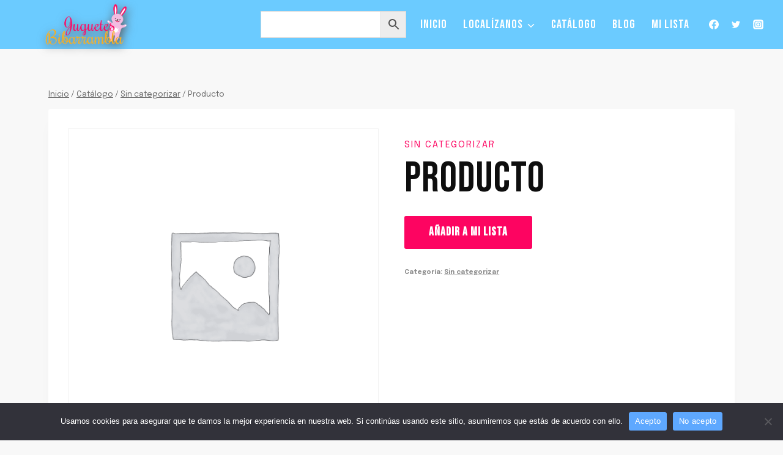

--- FILE ---
content_type: text/html; charset=UTF-8
request_url: https://www.juguetesbibarrambla.es/producto/producto-2937/
body_size: 25875
content:
<!doctype html>
<html lang="es" class="no-js" itemtype="https://schema.org/Blog" itemscope>
<head>
	<meta charset="UTF-8">
	<meta name="viewport" content="width=device-width, initial-scale=1, minimum-scale=1">
	<meta name='robots' content='index, follow, max-image-preview:large, max-snippet:-1, max-video-preview:-1' />

	<!-- This site is optimized with the Yoast SEO plugin v26.8 - https://yoast.com/product/yoast-seo-wordpress/ -->
	<title>Producto - Bazar Bibarrambla Toy Planet</title>
	<link rel="canonical" href="https://www.juguetesbibarrambla.es/producto/producto-2937/" />
	<meta property="og:locale" content="es_ES" />
	<meta property="og:type" content="article" />
	<meta property="og:title" content="Producto - Bazar Bibarrambla Toy Planet" />
	<meta property="og:description" content="Descripción" />
	<meta property="og:url" content="https://www.juguetesbibarrambla.es/producto/producto-2937/" />
	<meta property="og:site_name" content="Bazar Bibarrambla Toy Planet" />
	<meta name="twitter:card" content="summary_large_image" />
	<script type="application/ld+json" class="yoast-schema-graph">{"@context":"https://schema.org","@graph":[{"@type":"WebPage","@id":"https://www.juguetesbibarrambla.es/producto/producto-2937/","url":"https://www.juguetesbibarrambla.es/producto/producto-2937/","name":"Producto - Bazar Bibarrambla Toy Planet","isPartOf":{"@id":"https://www.juguetesbibarrambla.es/#website"},"datePublished":"2023-03-16T20:11:42+00:00","breadcrumb":{"@id":"https://www.juguetesbibarrambla.es/producto/producto-2937/#breadcrumb"},"inLanguage":"es","potentialAction":[{"@type":"ReadAction","target":["https://www.juguetesbibarrambla.es/producto/producto-2937/"]}]},{"@type":"BreadcrumbList","@id":"https://www.juguetesbibarrambla.es/producto/producto-2937/#breadcrumb","itemListElement":[{"@type":"ListItem","position":1,"name":"Portada","item":"https://www.juguetesbibarrambla.es/"},{"@type":"ListItem","position":2,"name":"Catálogo","item":"https://www.juguetesbibarrambla.es/catalogo/"},{"@type":"ListItem","position":3,"name":"Producto"}]},{"@type":"WebSite","@id":"https://www.juguetesbibarrambla.es/#website","url":"https://www.juguetesbibarrambla.es/","name":"Bazar Bibarrambla Toy Planet","description":"Tus tiendas de juguetes en Granada","publisher":{"@id":"https://www.juguetesbibarrambla.es/#organization"},"potentialAction":[{"@type":"SearchAction","target":{"@type":"EntryPoint","urlTemplate":"https://www.juguetesbibarrambla.es/?s={search_term_string}"},"query-input":{"@type":"PropertyValueSpecification","valueRequired":true,"valueName":"search_term_string"}}],"inLanguage":"es"},{"@type":"Organization","@id":"https://www.juguetesbibarrambla.es/#organization","name":"Juguetes Bibarrambla","url":"https://www.juguetesbibarrambla.es/","logo":{"@type":"ImageObject","inLanguage":"es","@id":"https://www.juguetesbibarrambla.es/#/schema/logo/image/","url":"https://www.juguetesbibarrambla.es/wp-content/uploads/2022/06/127158297_107917024485733_2995463912485626732_n.jpg","contentUrl":"https://www.juguetesbibarrambla.es/wp-content/uploads/2022/06/127158297_107917024485733_2995463912485626732_n.jpg","width":1440,"height":1440,"caption":"Juguetes Bibarrambla"},"image":{"@id":"https://www.juguetesbibarrambla.es/#/schema/logo/image/"}}]}</script>
	<!-- / Yoast SEO plugin. -->


<link rel="alternate" type="application/rss+xml" title="Bazar Bibarrambla Toy Planet &raquo; Feed" href="https://www.juguetesbibarrambla.es/feed/" />
<link rel="alternate" type="application/rss+xml" title="Bazar Bibarrambla Toy Planet &raquo; Feed de los comentarios" href="https://www.juguetesbibarrambla.es/comments/feed/" />
			<script>document.documentElement.classList.remove( 'no-js' );</script>
			<link rel="alternate" type="application/rss+xml" title="Bazar Bibarrambla Toy Planet &raquo; Comentario Producto del feed" href="https://www.juguetesbibarrambla.es/producto/producto-2937/feed/" />
<link rel="alternate" title="oEmbed (JSON)" type="application/json+oembed" href="https://www.juguetesbibarrambla.es/wp-json/oembed/1.0/embed?url=https%3A%2F%2Fwww.juguetesbibarrambla.es%2Fproducto%2Fproducto-2937%2F" />
<link rel="alternate" title="oEmbed (XML)" type="text/xml+oembed" href="https://www.juguetesbibarrambla.es/wp-json/oembed/1.0/embed?url=https%3A%2F%2Fwww.juguetesbibarrambla.es%2Fproducto%2Fproducto-2937%2F&#038;format=xml" />
<style id='wp-img-auto-sizes-contain-inline-css'>
img:is([sizes=auto i],[sizes^="auto," i]){contain-intrinsic-size:3000px 1500px}
/*# sourceURL=wp-img-auto-sizes-contain-inline-css */
</style>
<link rel='stylesheet' id='fluentform-elementor-widget-css' href='https://www.juguetesbibarrambla.es/wp-content/plugins/fluentform/assets/css/fluent-forms-elementor-widget.css?ver=6.1.14' media='all' />
<style id='wp-emoji-styles-inline-css'>

	img.wp-smiley, img.emoji {
		display: inline !important;
		border: none !important;
		box-shadow: none !important;
		height: 1em !important;
		width: 1em !important;
		margin: 0 0.07em !important;
		vertical-align: -0.1em !important;
		background: none !important;
		padding: 0 !important;
	}
/*# sourceURL=wp-emoji-styles-inline-css */
</style>
<link rel='stylesheet' id='wp-block-library-css' href='https://www.juguetesbibarrambla.es/wp-includes/css/dist/block-library/style.min.css?ver=6.9' media='all' />
<style id='classic-theme-styles-inline-css'>
/*! This file is auto-generated */
.wp-block-button__link{color:#fff;background-color:#32373c;border-radius:9999px;box-shadow:none;text-decoration:none;padding:calc(.667em + 2px) calc(1.333em + 2px);font-size:1.125em}.wp-block-file__button{background:#32373c;color:#fff;text-decoration:none}
/*# sourceURL=/wp-includes/css/classic-themes.min.css */
</style>
<style id='joinchat-button-style-inline-css'>
.wp-block-joinchat-button{border:none!important;text-align:center}.wp-block-joinchat-button figure{display:table;margin:0 auto;padding:0}.wp-block-joinchat-button figcaption{font:normal normal 400 .6em/2em var(--wp--preset--font-family--system-font,sans-serif);margin:0;padding:0}.wp-block-joinchat-button .joinchat-button__qr{background-color:#fff;border:6px solid #25d366;border-radius:30px;box-sizing:content-box;display:block;height:200px;margin:auto;overflow:hidden;padding:10px;width:200px}.wp-block-joinchat-button .joinchat-button__qr canvas,.wp-block-joinchat-button .joinchat-button__qr img{display:block;margin:auto}.wp-block-joinchat-button .joinchat-button__link{align-items:center;background-color:#25d366;border:6px solid #25d366;border-radius:30px;display:inline-flex;flex-flow:row nowrap;justify-content:center;line-height:1.25em;margin:0 auto;text-decoration:none}.wp-block-joinchat-button .joinchat-button__link:before{background:transparent var(--joinchat-ico) no-repeat center;background-size:100%;content:"";display:block;height:1.5em;margin:-.75em .75em -.75em 0;width:1.5em}.wp-block-joinchat-button figure+.joinchat-button__link{margin-top:10px}@media (orientation:landscape)and (min-height:481px),(orientation:portrait)and (min-width:481px){.wp-block-joinchat-button.joinchat-button--qr-only figure+.joinchat-button__link{display:none}}@media (max-width:480px),(orientation:landscape)and (max-height:480px){.wp-block-joinchat-button figure{display:none}}

/*# sourceURL=https://www.juguetesbibarrambla.es/wp-content/plugins/creame-whatsapp-me/gutenberg/build/style-index.css */
</style>
<style id='global-styles-inline-css'>
:root{--wp--preset--aspect-ratio--square: 1;--wp--preset--aspect-ratio--4-3: 4/3;--wp--preset--aspect-ratio--3-4: 3/4;--wp--preset--aspect-ratio--3-2: 3/2;--wp--preset--aspect-ratio--2-3: 2/3;--wp--preset--aspect-ratio--16-9: 16/9;--wp--preset--aspect-ratio--9-16: 9/16;--wp--preset--color--black: #000000;--wp--preset--color--cyan-bluish-gray: #abb8c3;--wp--preset--color--white: #ffffff;--wp--preset--color--pale-pink: #f78da7;--wp--preset--color--vivid-red: #cf2e2e;--wp--preset--color--luminous-vivid-orange: #ff6900;--wp--preset--color--luminous-vivid-amber: #fcb900;--wp--preset--color--light-green-cyan: #7bdcb5;--wp--preset--color--vivid-green-cyan: #00d084;--wp--preset--color--pale-cyan-blue: #8ed1fc;--wp--preset--color--vivid-cyan-blue: #0693e3;--wp--preset--color--vivid-purple: #9b51e0;--wp--preset--color--theme-palette-1: #fd0461;--wp--preset--color--theme-palette-2: #ffb91a;--wp--preset--color--theme-palette-3: #0e0e0e;--wp--preset--color--theme-palette-4: #383838;--wp--preset--color--theme-palette-5: #6b6b6b;--wp--preset--color--theme-palette-6: #8d8d8d;--wp--preset--color--theme-palette-7: #eeeeee;--wp--preset--color--theme-palette-8: #f8f8f8;--wp--preset--color--theme-palette-9: #ffffff;--wp--preset--gradient--vivid-cyan-blue-to-vivid-purple: linear-gradient(135deg,rgb(6,147,227) 0%,rgb(155,81,224) 100%);--wp--preset--gradient--light-green-cyan-to-vivid-green-cyan: linear-gradient(135deg,rgb(122,220,180) 0%,rgb(0,208,130) 100%);--wp--preset--gradient--luminous-vivid-amber-to-luminous-vivid-orange: linear-gradient(135deg,rgb(252,185,0) 0%,rgb(255,105,0) 100%);--wp--preset--gradient--luminous-vivid-orange-to-vivid-red: linear-gradient(135deg,rgb(255,105,0) 0%,rgb(207,46,46) 100%);--wp--preset--gradient--very-light-gray-to-cyan-bluish-gray: linear-gradient(135deg,rgb(238,238,238) 0%,rgb(169,184,195) 100%);--wp--preset--gradient--cool-to-warm-spectrum: linear-gradient(135deg,rgb(74,234,220) 0%,rgb(151,120,209) 20%,rgb(207,42,186) 40%,rgb(238,44,130) 60%,rgb(251,105,98) 80%,rgb(254,248,76) 100%);--wp--preset--gradient--blush-light-purple: linear-gradient(135deg,rgb(255,206,236) 0%,rgb(152,150,240) 100%);--wp--preset--gradient--blush-bordeaux: linear-gradient(135deg,rgb(254,205,165) 0%,rgb(254,45,45) 50%,rgb(107,0,62) 100%);--wp--preset--gradient--luminous-dusk: linear-gradient(135deg,rgb(255,203,112) 0%,rgb(199,81,192) 50%,rgb(65,88,208) 100%);--wp--preset--gradient--pale-ocean: linear-gradient(135deg,rgb(255,245,203) 0%,rgb(182,227,212) 50%,rgb(51,167,181) 100%);--wp--preset--gradient--electric-grass: linear-gradient(135deg,rgb(202,248,128) 0%,rgb(113,206,126) 100%);--wp--preset--gradient--midnight: linear-gradient(135deg,rgb(2,3,129) 0%,rgb(40,116,252) 100%);--wp--preset--font-size--small: 14px;--wp--preset--font-size--medium: 24px;--wp--preset--font-size--large: 32px;--wp--preset--font-size--x-large: 42px;--wp--preset--font-size--larger: 40px;--wp--preset--spacing--20: 0.44rem;--wp--preset--spacing--30: 0.67rem;--wp--preset--spacing--40: 1rem;--wp--preset--spacing--50: 1.5rem;--wp--preset--spacing--60: 2.25rem;--wp--preset--spacing--70: 3.38rem;--wp--preset--spacing--80: 5.06rem;--wp--preset--shadow--natural: 6px 6px 9px rgba(0, 0, 0, 0.2);--wp--preset--shadow--deep: 12px 12px 50px rgba(0, 0, 0, 0.4);--wp--preset--shadow--sharp: 6px 6px 0px rgba(0, 0, 0, 0.2);--wp--preset--shadow--outlined: 6px 6px 0px -3px rgb(255, 255, 255), 6px 6px rgb(0, 0, 0);--wp--preset--shadow--crisp: 6px 6px 0px rgb(0, 0, 0);}:where(.is-layout-flex){gap: 0.5em;}:where(.is-layout-grid){gap: 0.5em;}body .is-layout-flex{display: flex;}.is-layout-flex{flex-wrap: wrap;align-items: center;}.is-layout-flex > :is(*, div){margin: 0;}body .is-layout-grid{display: grid;}.is-layout-grid > :is(*, div){margin: 0;}:where(.wp-block-columns.is-layout-flex){gap: 2em;}:where(.wp-block-columns.is-layout-grid){gap: 2em;}:where(.wp-block-post-template.is-layout-flex){gap: 1.25em;}:where(.wp-block-post-template.is-layout-grid){gap: 1.25em;}.has-black-color{color: var(--wp--preset--color--black) !important;}.has-cyan-bluish-gray-color{color: var(--wp--preset--color--cyan-bluish-gray) !important;}.has-white-color{color: var(--wp--preset--color--white) !important;}.has-pale-pink-color{color: var(--wp--preset--color--pale-pink) !important;}.has-vivid-red-color{color: var(--wp--preset--color--vivid-red) !important;}.has-luminous-vivid-orange-color{color: var(--wp--preset--color--luminous-vivid-orange) !important;}.has-luminous-vivid-amber-color{color: var(--wp--preset--color--luminous-vivid-amber) !important;}.has-light-green-cyan-color{color: var(--wp--preset--color--light-green-cyan) !important;}.has-vivid-green-cyan-color{color: var(--wp--preset--color--vivid-green-cyan) !important;}.has-pale-cyan-blue-color{color: var(--wp--preset--color--pale-cyan-blue) !important;}.has-vivid-cyan-blue-color{color: var(--wp--preset--color--vivid-cyan-blue) !important;}.has-vivid-purple-color{color: var(--wp--preset--color--vivid-purple) !important;}.has-black-background-color{background-color: var(--wp--preset--color--black) !important;}.has-cyan-bluish-gray-background-color{background-color: var(--wp--preset--color--cyan-bluish-gray) !important;}.has-white-background-color{background-color: var(--wp--preset--color--white) !important;}.has-pale-pink-background-color{background-color: var(--wp--preset--color--pale-pink) !important;}.has-vivid-red-background-color{background-color: var(--wp--preset--color--vivid-red) !important;}.has-luminous-vivid-orange-background-color{background-color: var(--wp--preset--color--luminous-vivid-orange) !important;}.has-luminous-vivid-amber-background-color{background-color: var(--wp--preset--color--luminous-vivid-amber) !important;}.has-light-green-cyan-background-color{background-color: var(--wp--preset--color--light-green-cyan) !important;}.has-vivid-green-cyan-background-color{background-color: var(--wp--preset--color--vivid-green-cyan) !important;}.has-pale-cyan-blue-background-color{background-color: var(--wp--preset--color--pale-cyan-blue) !important;}.has-vivid-cyan-blue-background-color{background-color: var(--wp--preset--color--vivid-cyan-blue) !important;}.has-vivid-purple-background-color{background-color: var(--wp--preset--color--vivid-purple) !important;}.has-black-border-color{border-color: var(--wp--preset--color--black) !important;}.has-cyan-bluish-gray-border-color{border-color: var(--wp--preset--color--cyan-bluish-gray) !important;}.has-white-border-color{border-color: var(--wp--preset--color--white) !important;}.has-pale-pink-border-color{border-color: var(--wp--preset--color--pale-pink) !important;}.has-vivid-red-border-color{border-color: var(--wp--preset--color--vivid-red) !important;}.has-luminous-vivid-orange-border-color{border-color: var(--wp--preset--color--luminous-vivid-orange) !important;}.has-luminous-vivid-amber-border-color{border-color: var(--wp--preset--color--luminous-vivid-amber) !important;}.has-light-green-cyan-border-color{border-color: var(--wp--preset--color--light-green-cyan) !important;}.has-vivid-green-cyan-border-color{border-color: var(--wp--preset--color--vivid-green-cyan) !important;}.has-pale-cyan-blue-border-color{border-color: var(--wp--preset--color--pale-cyan-blue) !important;}.has-vivid-cyan-blue-border-color{border-color: var(--wp--preset--color--vivid-cyan-blue) !important;}.has-vivid-purple-border-color{border-color: var(--wp--preset--color--vivid-purple) !important;}.has-vivid-cyan-blue-to-vivid-purple-gradient-background{background: var(--wp--preset--gradient--vivid-cyan-blue-to-vivid-purple) !important;}.has-light-green-cyan-to-vivid-green-cyan-gradient-background{background: var(--wp--preset--gradient--light-green-cyan-to-vivid-green-cyan) !important;}.has-luminous-vivid-amber-to-luminous-vivid-orange-gradient-background{background: var(--wp--preset--gradient--luminous-vivid-amber-to-luminous-vivid-orange) !important;}.has-luminous-vivid-orange-to-vivid-red-gradient-background{background: var(--wp--preset--gradient--luminous-vivid-orange-to-vivid-red) !important;}.has-very-light-gray-to-cyan-bluish-gray-gradient-background{background: var(--wp--preset--gradient--very-light-gray-to-cyan-bluish-gray) !important;}.has-cool-to-warm-spectrum-gradient-background{background: var(--wp--preset--gradient--cool-to-warm-spectrum) !important;}.has-blush-light-purple-gradient-background{background: var(--wp--preset--gradient--blush-light-purple) !important;}.has-blush-bordeaux-gradient-background{background: var(--wp--preset--gradient--blush-bordeaux) !important;}.has-luminous-dusk-gradient-background{background: var(--wp--preset--gradient--luminous-dusk) !important;}.has-pale-ocean-gradient-background{background: var(--wp--preset--gradient--pale-ocean) !important;}.has-electric-grass-gradient-background{background: var(--wp--preset--gradient--electric-grass) !important;}.has-midnight-gradient-background{background: var(--wp--preset--gradient--midnight) !important;}.has-small-font-size{font-size: var(--wp--preset--font-size--small) !important;}.has-medium-font-size{font-size: var(--wp--preset--font-size--medium) !important;}.has-large-font-size{font-size: var(--wp--preset--font-size--large) !important;}.has-x-large-font-size{font-size: var(--wp--preset--font-size--x-large) !important;}
:where(.wp-block-post-template.is-layout-flex){gap: 1.25em;}:where(.wp-block-post-template.is-layout-grid){gap: 1.25em;}
:where(.wp-block-term-template.is-layout-flex){gap: 1.25em;}:where(.wp-block-term-template.is-layout-grid){gap: 1.25em;}
:where(.wp-block-columns.is-layout-flex){gap: 2em;}:where(.wp-block-columns.is-layout-grid){gap: 2em;}
:root :where(.wp-block-pullquote){font-size: 1.5em;line-height: 1.6;}
/*# sourceURL=global-styles-inline-css */
</style>
<link rel='stylesheet' id='contact-form-7-css' href='https://www.juguetesbibarrambla.es/wp-content/plugins/contact-form-7/includes/css/styles.css?ver=6.1.4' media='all' />
<link rel='stylesheet' id='cookie-notice-front-css' href='https://www.juguetesbibarrambla.es/wp-content/plugins/cookie-notice/css/front.min.css?ver=2.5.11' media='all' />
<link rel='stylesheet' id='dashicons-css' href='https://www.juguetesbibarrambla.es/wp-includes/css/dashicons.min.css?ver=6.9' media='all' />
<style id='dashicons-inline-css'>
[data-font="Dashicons"]:before {font-family: 'Dashicons' !important;content: attr(data-icon) !important;speak: none !important;font-weight: normal !important;font-variant: normal !important;text-transform: none !important;line-height: 1 !important;font-style: normal !important;-webkit-font-smoothing: antialiased !important;-moz-osx-font-smoothing: grayscale !important;}
/*# sourceURL=dashicons-inline-css */
</style>
<link rel='stylesheet' id='to-top-css' href='https://www.juguetesbibarrambla.es/wp-content/plugins/to-top/public/css/to-top-public.css?ver=2.5.5' media='all' />
<link rel='stylesheet' id='photoswipe-css' href='https://www.juguetesbibarrambla.es/wp-content/plugins/woocommerce/assets/css/photoswipe/photoswipe.min.css?ver=10.4.3' media='all' />
<link rel='stylesheet' id='photoswipe-default-skin-css' href='https://www.juguetesbibarrambla.es/wp-content/plugins/woocommerce/assets/css/photoswipe/default-skin/default-skin.min.css?ver=10.4.3' media='all' />
<style id='woocommerce-inline-inline-css'>
.woocommerce form .form-row .required { visibility: visible; }
/*# sourceURL=woocommerce-inline-inline-css */
</style>
<link rel='stylesheet' id='aws-style-css' href='https://www.juguetesbibarrambla.es/wp-content/plugins/advanced-woo-search/assets/css/common.min.css?ver=3.52' media='all' />
<link rel='stylesheet' id='yith_ywraq_frontend-css' href='https://www.juguetesbibarrambla.es/wp-content/plugins/yith-woocommerce-request-a-quote/assets/css/frontend.css?ver=2.46.1' media='all' />
<style id='yith_ywraq_frontend-inline-css'>
.woocommerce .add-request-quote-button.button, .woocommerce .add-request-quote-button-addons.button, .yith-wceop-ywraq-button-wrapper .add-request-quote-button.button, .yith-wceop-ywraq-button-wrapper .add-request-quote-button-addons.button{
    background-color: rgb(253,4,97)!important;
    color: #ffffff!important;
}
.woocommerce .add-request-quote-button.button:hover,  .woocommerce .add-request-quote-button-addons.button:hover,.yith-wceop-ywraq-button-wrapper .add-request-quote-button.button:hover,  .yith-wceop-ywraq-button-wrapper .add-request-quote-button-addons.button:hover{
    background-color: rgb(219,10,86)!important;
    color: #ffffff!important;
}


.cart button.single_add_to_cart_button{
	                 display:none!important;
	                }
/*# sourceURL=yith_ywraq_frontend-inline-css */
</style>
<link rel='stylesheet' id='kadence-global-css' href='https://www.juguetesbibarrambla.es/wp-content/themes/kadence/assets/css/global.min.css?ver=1.1.19' media='all' />
<style id='kadence-global-inline-css'>
/* Kadence Base CSS */
:root{--global-palette1:#fd0461;--global-palette2:#ffb91a;--global-palette3:#0e0e0e;--global-palette4:#383838;--global-palette5:#6b6b6b;--global-palette6:#8d8d8d;--global-palette7:#eeeeee;--global-palette8:#f8f8f8;--global-palette9:#ffffff;--global-palette9rgb:255, 255, 255;--global-palette-highlight:var(--global-palette1);--global-palette-highlight-alt:var(--global-palette2);--global-palette-highlight-alt2:var(--global-palette9);--global-palette-btn-bg:var(--global-palette1);--global-palette-btn-bg-hover:var(--global-palette1);--global-palette-btn:#ffffff;--global-palette-btn-hover:#ffffff;--global-body-font-family:Epilogue, var(--global-fallback-font);--global-heading-font-family:'Bebas Neue', var(--global-fallback-font);--global-primary-nav-font-family:'Bebas Neue', var(--global-fallback-font);--global-fallback-font:sans-serif;--global-display-fallback-font:sans-serif;--global-content-width:1170px;--global-content-narrow-width:980px;--global-content-edge-padding:1.5rem;--global-calc-content-width:calc(1170px - var(--global-content-edge-padding) - var(--global-content-edge-padding) );}:root body.kadence-elementor-colors{--e-global-color-kadence1:var(--global-palette1);--e-global-color-kadence2:var(--global-palette2);--e-global-color-kadence3:var(--global-palette3);--e-global-color-kadence4:var(--global-palette4);--e-global-color-kadence5:var(--global-palette5);--e-global-color-kadence6:var(--global-palette6);--e-global-color-kadence7:var(--global-palette7);--e-global-color-kadence8:var(--global-palette8);--e-global-color-kadence9:var(--global-palette9);}:root .has-theme-palette-1-background-color{background-color:var(--global-palette1);}:root .has-theme-palette-1-color{color:var(--global-palette1);}:root .has-theme-palette-2-background-color{background-color:var(--global-palette2);}:root .has-theme-palette-2-color{color:var(--global-palette2);}:root .has-theme-palette-3-background-color{background-color:var(--global-palette3);}:root .has-theme-palette-3-color{color:var(--global-palette3);}:root .has-theme-palette-4-background-color{background-color:var(--global-palette4);}:root .has-theme-palette-4-color{color:var(--global-palette4);}:root .has-theme-palette-5-background-color{background-color:var(--global-palette5);}:root .has-theme-palette-5-color{color:var(--global-palette5);}:root .has-theme-palette-6-background-color{background-color:var(--global-palette6);}:root .has-theme-palette-6-color{color:var(--global-palette6);}:root .has-theme-palette-7-background-color{background-color:var(--global-palette7);}:root .has-theme-palette-7-color{color:var(--global-palette7);}:root .has-theme-palette-8-background-color{background-color:var(--global-palette8);}:root .has-theme-palette-8-color{color:var(--global-palette8);}:root .has-theme-palette-9-background-color{background-color:var(--global-palette9);}:root .has-theme-palette-9-color{color:var(--global-palette9);}:root .has-theme-palette1-background-color{background-color:var(--global-palette1);}:root .has-theme-palette1-color{color:var(--global-palette1);}:root .has-theme-palette2-background-color{background-color:var(--global-palette2);}:root .has-theme-palette2-color{color:var(--global-palette2);}:root .has-theme-palette3-background-color{background-color:var(--global-palette3);}:root .has-theme-palette3-color{color:var(--global-palette3);}:root .has-theme-palette4-background-color{background-color:var(--global-palette4);}:root .has-theme-palette4-color{color:var(--global-palette4);}:root .has-theme-palette5-background-color{background-color:var(--global-palette5);}:root .has-theme-palette5-color{color:var(--global-palette5);}:root .has-theme-palette6-background-color{background-color:var(--global-palette6);}:root .has-theme-palette6-color{color:var(--global-palette6);}:root .has-theme-palette7-background-color{background-color:var(--global-palette7);}:root .has-theme-palette7-color{color:var(--global-palette7);}:root .has-theme-palette8-background-color{background-color:var(--global-palette8);}:root .has-theme-palette8-color{color:var(--global-palette8);}:root .has-theme-palette9-background-color{background-color:var(--global-palette9);}:root .has-theme-palette9-color{color:var(--global-palette9);}body{background:var(--global-palette8);}body, input, select, optgroup, textarea{font-style:normal;font-weight:normal;font-size:15px;line-height:1.7;font-family:var(--global-body-font-family);color:var(--global-palette5);}.content-bg, body.content-style-unboxed .site{background:var(--global-palette9);}h1,h2,h3,h4,h5,h6{font-family:var(--global-heading-font-family);}h1{font-style:normal;font-weight:normal;font-size:70px;line-height:1.2;letter-spacing:1px;text-transform:uppercase;color:var(--global-palette3);}h2{font-style:normal;font-weight:normal;font-size:50px;line-height:1.2;letter-spacing:1px;text-transform:uppercase;color:var(--global-palette3);}h3{font-style:normal;font-weight:normal;font-size:45px;line-height:1.2;letter-spacing:1px;text-transform:uppercase;color:var(--global-palette3);}h4{font-style:normal;font-weight:normal;font-size:40px;line-height:1.2;text-transform:uppercase;color:var(--global-palette4);}h5{font-style:normal;font-weight:normal;font-size:25px;line-height:1.2;letter-spacing:1px;text-transform:uppercase;color:var(--global-palette4);}h6{font-style:normal;font-weight:normal;font-size:27px;line-height:1.3;letter-spacing:0em;font-family:Pacifico, var(--global-fallback-font);text-transform:capitalize;color:var(--global-palette2);}.entry-hero .kadence-breadcrumbs{max-width:1170px;}.site-container, .site-header-row-layout-contained, .site-footer-row-layout-contained, .entry-hero-layout-contained, .comments-area, .alignfull > .wp-block-cover__inner-container, .alignwide > .wp-block-cover__inner-container{max-width:var(--global-content-width);}.content-width-narrow .content-container.site-container, .content-width-narrow .hero-container.site-container{max-width:var(--global-content-narrow-width);}@media all and (min-width: 1400px){.wp-site-blocks .content-container  .alignwide{margin-left:-115px;margin-right:-115px;width:unset;max-width:unset;}}@media all and (min-width: 1240px){.content-width-narrow .wp-site-blocks .content-container .alignwide{margin-left:-130px;margin-right:-130px;width:unset;max-width:unset;}}.content-style-boxed .wp-site-blocks .entry-content .alignwide{margin-left:-2rem;margin-right:-2rem;}@media all and (max-width: 1024px){.content-style-boxed .wp-site-blocks .entry-content .alignwide{margin-left:-2rem;margin-right:-2rem;}}@media all and (max-width: 767px){.content-style-boxed .wp-site-blocks .entry-content .alignwide{margin-left:-1.5rem;margin-right:-1.5rem;}}.content-area{margin-top:5rem;margin-bottom:5rem;}@media all and (max-width: 1024px){.content-area{margin-top:3rem;margin-bottom:3rem;}}@media all and (max-width: 767px){.content-area{margin-top:2rem;margin-bottom:2rem;}}.entry-content-wrap{padding:2rem;}@media all and (max-width: 1024px){.entry-content-wrap{padding:2rem;}}@media all and (max-width: 767px){.entry-content-wrap{padding:1.5rem;}}.entry.single-entry{box-shadow:0px 15px 15px -10px rgba(0,0,0,0.05);}.entry.loop-entry{box-shadow:0px 15px 15px -10px rgba(0,0,0,0.05);}.loop-entry .entry-content-wrap{padding:2rem;}@media all and (max-width: 1024px){.loop-entry .entry-content-wrap{padding:2rem;}}@media all and (max-width: 767px){.loop-entry .entry-content-wrap{padding:1.5rem;}}.primary-sidebar.widget-area .widget{margin-bottom:1.5em;color:var(--global-palette4);}.primary-sidebar.widget-area .widget-title{font-weight:700;font-size:20px;line-height:1.5;color:var(--global-palette3);}button, .button, .wp-block-button__link, input[type="button"], input[type="reset"], input[type="submit"], .fl-button, .elementor-button-wrapper .elementor-button{font-style:normal;font-weight:normal;font-size:19px;line-height:1.5;letter-spacing:1px;font-family:'Bebas Neue', var(--global-fallback-font);text-transform:uppercase;padding:13px 40px 13px 40px;box-shadow:0px 0px 0px -7px rgba(0,0,0,0);}.wp-block-button.is-style-outline .wp-block-button__link{padding:13px 40px 13px 40px;}button:hover, button:focus, button:active, .button:hover, .button:focus, .button:active, .wp-block-button__link:hover, .wp-block-button__link:focus, .wp-block-button__link:active, input[type="button"]:hover, input[type="button"]:focus, input[type="button"]:active, input[type="reset"]:hover, input[type="reset"]:focus, input[type="reset"]:active, input[type="submit"]:hover, input[type="submit"]:focus, input[type="submit"]:active, .elementor-button-wrapper .elementor-button:hover, .elementor-button-wrapper .elementor-button:focus, .elementor-button-wrapper .elementor-button:active{box-shadow:0px 15px 25px -7px rgba(0,0,0,0.2);}@media all and (min-width: 1025px){.transparent-header .entry-hero .entry-hero-container-inner{padding-top:80px;}}@media all and (max-width: 1024px){.mobile-transparent-header .entry-hero .entry-hero-container-inner{padding-top:80px;}}@media all and (max-width: 767px){.mobile-transparent-header .entry-hero .entry-hero-container-inner{padding-top:80px;}}#colophon{background:var(--global-palette9);}.site-middle-footer-wrap .site-footer-row-container-inner{border-top:1px solid var(--global-palette7);}.site-middle-footer-inner-wrap{padding-top:55px;padding-bottom:25px;grid-column-gap:80px;grid-row-gap:80px;}.site-middle-footer-inner-wrap .widget{margin-bottom:30px;}.site-middle-footer-inner-wrap .site-footer-section:not(:last-child):after{right:calc(-80px / 2);}@media all and (max-width: 1024px){.site-middle-footer-inner-wrap{grid-column-gap:30px;grid-row-gap:30px;}.site-middle-footer-inner-wrap .site-footer-section:not(:last-child):after{right:calc(-30px / 2);}}.site-top-footer-inner-wrap{padding-top:30px;padding-bottom:30px;grid-column-gap:30px;grid-row-gap:30px;}.site-top-footer-inner-wrap .widget{margin-bottom:30px;}.site-top-footer-inner-wrap .site-footer-section:not(:last-child):after{right:calc(-30px / 2);}.site-bottom-footer-wrap .site-footer-row-container-inner{border-top:1px solid var(--global-palette7);}.site-bottom-footer-inner-wrap{padding-top:30px;padding-bottom:30px;grid-column-gap:30px;}.site-bottom-footer-inner-wrap .widget{margin-bottom:30px;}.site-bottom-footer-inner-wrap .site-footer-section:not(:last-child):after{right:calc(-30px / 2);}.footer-social-wrap{margin:0px 0px 0px 0px;}.footer-social-inner-wrap{font-size:1.5em;margin-top:-0.6em;margin-left:calc(-0.6em / 2);margin-right:calc(-0.6em / 2);}.site-footer .site-footer-wrap .site-footer-section .footer-social-wrap .social-button{margin-top:0.6em;margin-left:calc(0.6em / 2);margin-right:calc(0.6em / 2);border:2px none transparent;border-radius:3px;}#colophon .footer-navigation .footer-menu-container > ul > li > a{padding-left:calc(1.6em / 2);padding-right:calc(1.6em / 2);color:var(--global-palette3);}#colophon .footer-navigation .footer-menu-container > ul li a{font-style:normal;font-weight:normal;font-size:20px;line-height:1.2;letter-spacing:1px;font-family:'Bebas Neue', var(--global-fallback-font);text-transform:uppercase;}#colophon .footer-navigation .footer-menu-container > ul li a:hover{color:var(--global-palette-highlight);}#colophon .footer-navigation .footer-menu-container > ul li.current-menu-item > a{color:var(--global-palette1);}.wp-site-blocks .page-title h1{font-style:normal;}.page-hero-section .entry-hero-container-inner{background-image:url('https://startertemplatecloud.com/e09/wp-content/uploads/sites/3/2020/12/fast-background.jpg');background-repeat:no-repeat;background-position:center;background-size:cover;background-attachment:scroll;}.entry-hero.page-hero-section .entry-header{min-height:240px;}.page-hero-section .hero-section-overlay{background:rgba(0,0,0,0);}.post-archive-hero-section .entry-hero-container-inner{background-image:url('https://startertemplatecloud.com/e09/wp-content/uploads/sites/3/2020/12/fast-background.jpg');background-repeat:no-repeat;background-position:center;background-size:cover;background-attachment:scroll;border-bottom:30px none transparent;}.entry-hero.post-archive-hero-section .entry-header{min-height:280px;}.post-archive-hero-section .hero-section-overlay{background:rgba(0,0,0,0);}.loop-entry.type-post h2.entry-title{font-style:normal;font-size:30px;letter-spacing:1px;color:var(--global-palette4);}.woocommerce table.shop_table td.product-quantity{min-width:130px;}.woocommerce-demo-store .woocommerce-store-notice{background:var(--global-palette1);}.woocommerce-demo-store .woocommerce-store-notice a, .woocommerce-demo-store .woocommerce-store-notice{font-style:normal;color:var(--global-palette9);}.entry-hero.product-hero-section .entry-header{min-height:200px;}.product-title .single-category{font-weight:700;font-size:32px;line-height:1.5;color:var(--global-palette3);}.wp-site-blocks .product-hero-section .extra-title{font-weight:700;font-size:32px;line-height:1.5;}.woocommerce ul.products.woo-archive-btn-button .product-action-wrap .button, .wc-block-grid__product.woo-archive-btn-button .product-details .wc-block-grid__product-add-to-cart .wp-block-button__link{border:2px none transparent;box-shadow:0px 0px 0px 0px rgba(0,0,0,0.0);}.woocommerce ul.products.woo-archive-btn-button .product-action-wrap .button:hover, .wc-block-grid__product.woo-archive-btn-button .product-details .wc-block-grid__product-add-to-cart .wp-block-button__link:hover{box-shadow:0px 0px 0px 0px rgba(0,0,0,0);}body.social-brand-colors .social-show-brand-hover .social-link-facebook:not(.ignore-brand):not(.skip):not(.ignore):hover, body.social-brand-colors .social-show-brand-until .social-link-facebook:not(:hover):not(.skip):not(.ignore), body.social-brand-colors .social-show-brand-always .social-link-facebook:not(.ignore-brand):not(.skip):not(.ignore){background:#3b5998;}body.social-brand-colors .social-show-brand-hover.social-style-outline .social-link-facebook:not(.ignore-brand):not(.skip):not(.ignore):hover, body.social-brand-colors .social-show-brand-until.social-style-outline .social-link-facebook:not(:hover):not(.skip):not(.ignore), body.social-brand-colors .social-show-brand-always.social-style-outline .social-link-facebook:not(.ignore-brand):not(.skip):not(.ignore){color:#3b5998;}body.social-brand-colors .social-show-brand-hover .social-link-instagram:not(.ignore-brand):not(.skip):not(.ignore):hover, body.social-brand-colors .social-show-brand-until .social-link-instagram:not(:hover):not(.skip):not(.ignore), body.social-brand-colors .social-show-brand-always .social-link-instagram:not(.ignore-brand):not(.skip):not(.ignore){background:#517fa4;}body.social-brand-colors .social-show-brand-hover.social-style-outline .social-link-instagram:not(.ignore-brand):not(.skip):not(.ignore):hover, body.social-brand-colors .social-show-brand-until.social-style-outline .social-link-instagram:not(:hover):not(.skip):not(.ignore), body.social-brand-colors .social-show-brand-always.social-style-outline .social-link-instagram:not(.ignore-brand):not(.skip):not(.ignore){color:#517fa4;}body.social-brand-colors .social-show-brand-hover .social-link-twitter:not(.ignore-brand):not(.skip):not(.ignore):hover, body.social-brand-colors .social-show-brand-until .social-link-twitter:not(:hover):not(.skip):not(.ignore), body.social-brand-colors .social-show-brand-always .social-link-twitter:not(.ignore-brand):not(.skip):not(.ignore){background:#1DA1F2;}body.social-brand-colors .social-show-brand-hover.social-style-outline .social-link-twitter:not(.ignore-brand):not(.skip):not(.ignore):hover, body.social-brand-colors .social-show-brand-until.social-style-outline .social-link-twitter:not(:hover):not(.skip):not(.ignore), body.social-brand-colors .social-show-brand-always.social-style-outline .social-link-twitter:not(.ignore-brand):not(.skip):not(.ignore){color:#1DA1F2;}body.social-brand-colors .social-show-brand-hover .social-link-youtube:not(.ignore-brand):not(.skip):not(.ignore):hover, body.social-brand-colors .social-show-brand-until .social-link-youtube:not(:hover):not(.skip):not(.ignore), body.social-brand-colors .social-show-brand-always .social-link-youtube:not(.ignore-brand):not(.skip):not(.ignore){background:#FF3333;}body.social-brand-colors .social-show-brand-hover.social-style-outline .social-link-youtube:not(.ignore-brand):not(.skip):not(.ignore):hover, body.social-brand-colors .social-show-brand-until.social-style-outline .social-link-youtube:not(:hover):not(.skip):not(.ignore), body.social-brand-colors .social-show-brand-always.social-style-outline .social-link-youtube:not(.ignore-brand):not(.skip):not(.ignore){color:#FF3333;}body.social-brand-colors .social-show-brand-hover .social-link-facebook_group:not(.ignore-brand):not(.skip):not(.ignore):hover, body.social-brand-colors .social-show-brand-until .social-link-facebook_group:not(:hover):not(.skip):not(.ignore), body.social-brand-colors .social-show-brand-always .social-link-facebook_group:not(.ignore-brand):not(.skip):not(.ignore){background:#3b5998;}body.social-brand-colors .social-show-brand-hover.social-style-outline .social-link-facebook_group:not(.ignore-brand):not(.skip):not(.ignore):hover, body.social-brand-colors .social-show-brand-until.social-style-outline .social-link-facebook_group:not(:hover):not(.skip):not(.ignore), body.social-brand-colors .social-show-brand-always.social-style-outline .social-link-facebook_group:not(.ignore-brand):not(.skip):not(.ignore){color:#3b5998;}body.social-brand-colors .social-show-brand-hover .social-link-vimeo:not(.ignore-brand):not(.skip):not(.ignore):hover, body.social-brand-colors .social-show-brand-until .social-link-vimeo:not(:hover):not(.skip):not(.ignore), body.social-brand-colors .social-show-brand-always .social-link-vimeo:not(.ignore-brand):not(.skip):not(.ignore){background:#4EBBFF;}body.social-brand-colors .social-show-brand-hover.social-style-outline .social-link-vimeo:not(.ignore-brand):not(.skip):not(.ignore):hover, body.social-brand-colors .social-show-brand-until.social-style-outline .social-link-vimeo:not(:hover):not(.skip):not(.ignore), body.social-brand-colors .social-show-brand-always.social-style-outline .social-link-vimeo:not(.ignore-brand):not(.skip):not(.ignore){color:#4EBBFF;}body.social-brand-colors .social-show-brand-hover .social-link-pinterest:not(.ignore-brand):not(.skip):not(.ignore):hover, body.social-brand-colors .social-show-brand-until .social-link-pinterest:not(:hover):not(.skip):not(.ignore), body.social-brand-colors .social-show-brand-always .social-link-pinterest:not(.ignore-brand):not(.skip):not(.ignore){background:#C92228;}body.social-brand-colors .social-show-brand-hover.social-style-outline .social-link-pinterest:not(.ignore-brand):not(.skip):not(.ignore):hover, body.social-brand-colors .social-show-brand-until.social-style-outline .social-link-pinterest:not(:hover):not(.skip):not(.ignore), body.social-brand-colors .social-show-brand-always.social-style-outline .social-link-pinterest:not(.ignore-brand):not(.skip):not(.ignore){color:#C92228;}body.social-brand-colors .social-show-brand-hover .social-link-linkedin:not(.ignore-brand):not(.skip):not(.ignore):hover, body.social-brand-colors .social-show-brand-until .social-link-linkedin:not(:hover):not(.skip):not(.ignore), body.social-brand-colors .social-show-brand-always .social-link-linkedin:not(.ignore-brand):not(.skip):not(.ignore){background:#4875B4;}body.social-brand-colors .social-show-brand-hover.social-style-outline .social-link-linkedin:not(.ignore-brand):not(.skip):not(.ignore):hover, body.social-brand-colors .social-show-brand-until.social-style-outline .social-link-linkedin:not(:hover):not(.skip):not(.ignore), body.social-brand-colors .social-show-brand-always.social-style-outline .social-link-linkedin:not(.ignore-brand):not(.skip):not(.ignore){color:#4875B4;}body.social-brand-colors .social-show-brand-hover .social-link-medium:not(.ignore-brand):not(.skip):not(.ignore):hover, body.social-brand-colors .social-show-brand-until .social-link-medium:not(:hover):not(.skip):not(.ignore), body.social-brand-colors .social-show-brand-always .social-link-medium:not(.ignore-brand):not(.skip):not(.ignore){background:#181818;}body.social-brand-colors .social-show-brand-hover.social-style-outline .social-link-medium:not(.ignore-brand):not(.skip):not(.ignore):hover, body.social-brand-colors .social-show-brand-until.social-style-outline .social-link-medium:not(:hover):not(.skip):not(.ignore), body.social-brand-colors .social-show-brand-always.social-style-outline .social-link-medium:not(.ignore-brand):not(.skip):not(.ignore){color:#181818;}body.social-brand-colors .social-show-brand-hover .social-link-wordpress:not(.ignore-brand):not(.skip):not(.ignore):hover, body.social-brand-colors .social-show-brand-until .social-link-wordpress:not(:hover):not(.skip):not(.ignore), body.social-brand-colors .social-show-brand-always .social-link-wordpress:not(.ignore-brand):not(.skip):not(.ignore){background:#00749C;}body.social-brand-colors .social-show-brand-hover.social-style-outline .social-link-wordpress:not(.ignore-brand):not(.skip):not(.ignore):hover, body.social-brand-colors .social-show-brand-until.social-style-outline .social-link-wordpress:not(:hover):not(.skip):not(.ignore), body.social-brand-colors .social-show-brand-always.social-style-outline .social-link-wordpress:not(.ignore-brand):not(.skip):not(.ignore){color:#00749C;}body.social-brand-colors .social-show-brand-hover .social-link-reddit:not(.ignore-brand):not(.skip):not(.ignore):hover, body.social-brand-colors .social-show-brand-until .social-link-reddit:not(:hover):not(.skip):not(.ignore), body.social-brand-colors .social-show-brand-always .social-link-reddit:not(.ignore-brand):not(.skip):not(.ignore){background:#ff4500;}body.social-brand-colors .social-show-brand-hover.social-style-outline .social-link-reddit:not(.ignore-brand):not(.skip):not(.ignore):hover, body.social-brand-colors .social-show-brand-until.social-style-outline .social-link-reddit:not(:hover):not(.skip):not(.ignore), body.social-brand-colors .social-show-brand-always.social-style-outline .social-link-reddit:not(.ignore-brand):not(.skip):not(.ignore){color:#ff4500;}body.social-brand-colors .social-show-brand-hover .social-link-patreon:not(.ignore-brand):not(.skip):not(.ignore):hover, body.social-brand-colors .social-show-brand-until .social-link-patreon:not(:hover):not(.skip):not(.ignore), body.social-brand-colors .social-show-brand-always .social-link-patreon:not(.ignore-brand):not(.skip):not(.ignore){background:#052D49;}body.social-brand-colors .social-show-brand-hover.social-style-outline .social-link-patreon:not(.ignore-brand):not(.skip):not(.ignore):hover, body.social-brand-colors .social-show-brand-until.social-style-outline .social-link-patreon:not(:hover):not(.skip):not(.ignore), body.social-brand-colors .social-show-brand-always.social-style-outline .social-link-patreon:not(.ignore-brand):not(.skip):not(.ignore){color:#052D49;}body.social-brand-colors .social-show-brand-hover .social-link-github:not(.ignore-brand):not(.skip):not(.ignore):hover, body.social-brand-colors .social-show-brand-until .social-link-github:not(:hover):not(.skip):not(.ignore), body.social-brand-colors .social-show-brand-always .social-link-github:not(.ignore-brand):not(.skip):not(.ignore){background:#4078c0;}body.social-brand-colors .social-show-brand-hover.social-style-outline .social-link-github:not(.ignore-brand):not(.skip):not(.ignore):hover, body.social-brand-colors .social-show-brand-until.social-style-outline .social-link-github:not(:hover):not(.skip):not(.ignore), body.social-brand-colors .social-show-brand-always.social-style-outline .social-link-github:not(.ignore-brand):not(.skip):not(.ignore){color:#4078c0;}body.social-brand-colors .social-show-brand-hover .social-link-dribbble:not(.ignore-brand):not(.skip):not(.ignore):hover, body.social-brand-colors .social-show-brand-until .social-link-dribbble:not(:hover):not(.skip):not(.ignore), body.social-brand-colors .social-show-brand-always .social-link-dribbble:not(.ignore-brand):not(.skip):not(.ignore){background:#EA4C89;}body.social-brand-colors .social-show-brand-hover.social-style-outline .social-link-dribbble:not(.ignore-brand):not(.skip):not(.ignore):hover, body.social-brand-colors .social-show-brand-until.social-style-outline .social-link-dribbble:not(:hover):not(.skip):not(.ignore), body.social-brand-colors .social-show-brand-always.social-style-outline .social-link-dribbble:not(.ignore-brand):not(.skip):not(.ignore){color:#EA4C89;}body.social-brand-colors .social-show-brand-hover .social-link-behance:not(.ignore-brand):not(.skip):not(.ignore):hover, body.social-brand-colors .social-show-brand-until .social-link-behance:not(:hover):not(.skip):not(.ignore), body.social-brand-colors .social-show-brand-always .social-link-behance:not(.ignore-brand):not(.skip):not(.ignore){background:#1769ff;}body.social-brand-colors .social-show-brand-hover.social-style-outline .social-link-behance:not(.ignore-brand):not(.skip):not(.ignore):hover, body.social-brand-colors .social-show-brand-until.social-style-outline .social-link-behance:not(:hover):not(.skip):not(.ignore), body.social-brand-colors .social-show-brand-always.social-style-outline .social-link-behance:not(.ignore-brand):not(.skip):not(.ignore){color:#1769ff;}body.social-brand-colors .social-show-brand-hover .social-link-vk:not(.ignore-brand):not(.skip):not(.ignore):hover, body.social-brand-colors .social-show-brand-until .social-link-vk:not(:hover):not(.skip):not(.ignore), body.social-brand-colors .social-show-brand-always .social-link-vk:not(.ignore-brand):not(.skip):not(.ignore){background:#45668e;}body.social-brand-colors .social-show-brand-hover.social-style-outline .social-link-vk:not(.ignore-brand):not(.skip):not(.ignore):hover, body.social-brand-colors .social-show-brand-until.social-style-outline .social-link-vk:not(:hover):not(.skip):not(.ignore), body.social-brand-colors .social-show-brand-always.social-style-outline .social-link-vk:not(.ignore-brand):not(.skip):not(.ignore){color:#45668e;}body.social-brand-colors .social-show-brand-hover .social-link-xing:not(.ignore-brand):not(.skip):not(.ignore):hover, body.social-brand-colors .social-show-brand-until .social-link-xing:not(:hover):not(.skip):not(.ignore), body.social-brand-colors .social-show-brand-always .social-link-xing:not(.ignore-brand):not(.skip):not(.ignore){background:#006567;}body.social-brand-colors .social-show-brand-hover.social-style-outline .social-link-xing:not(.ignore-brand):not(.skip):not(.ignore):hover, body.social-brand-colors .social-show-brand-until.social-style-outline .social-link-xing:not(:hover):not(.skip):not(.ignore), body.social-brand-colors .social-show-brand-always.social-style-outline .social-link-xing:not(.ignore-brand):not(.skip):not(.ignore){color:#006567;}body.social-brand-colors .social-show-brand-hover .social-link-rss:not(.ignore-brand):not(.skip):not(.ignore):hover, body.social-brand-colors .social-show-brand-until .social-link-rss:not(:hover):not(.skip):not(.ignore), body.social-brand-colors .social-show-brand-always .social-link-rss:not(.ignore-brand):not(.skip):not(.ignore){background:#FF6200;}body.social-brand-colors .social-show-brand-hover.social-style-outline .social-link-rss:not(.ignore-brand):not(.skip):not(.ignore):hover, body.social-brand-colors .social-show-brand-until.social-style-outline .social-link-rss:not(:hover):not(.skip):not(.ignore), body.social-brand-colors .social-show-brand-always.social-style-outline .social-link-rss:not(.ignore-brand):not(.skip):not(.ignore){color:#FF6200;}body.social-brand-colors .social-show-brand-hover .social-link-email:not(.ignore-brand):not(.skip):not(.ignore):hover, body.social-brand-colors .social-show-brand-until .social-link-email:not(:hover):not(.skip):not(.ignore), body.social-brand-colors .social-show-brand-always .social-link-email:not(.ignore-brand):not(.skip):not(.ignore){background:#181818;}body.social-brand-colors .social-show-brand-hover.social-style-outline .social-link-email:not(.ignore-brand):not(.skip):not(.ignore):hover, body.social-brand-colors .social-show-brand-until.social-style-outline .social-link-email:not(:hover):not(.skip):not(.ignore), body.social-brand-colors .social-show-brand-always.social-style-outline .social-link-email:not(.ignore-brand):not(.skip):not(.ignore){color:#181818;}body.social-brand-colors .social-show-brand-hover .social-link-phone:not(.ignore-brand):not(.skip):not(.ignore):hover, body.social-brand-colors .social-show-brand-until .social-link-phone:not(:hover):not(.skip):not(.ignore), body.social-brand-colors .social-show-brand-always .social-link-phone:not(.ignore-brand):not(.skip):not(.ignore){background:#181818;}body.social-brand-colors .social-show-brand-hover.social-style-outline .social-link-phone:not(.ignore-brand):not(.skip):not(.ignore):hover, body.social-brand-colors .social-show-brand-until.social-style-outline .social-link-phone:not(:hover):not(.skip):not(.ignore), body.social-brand-colors .social-show-brand-always.social-style-outline .social-link-phone:not(.ignore-brand):not(.skip):not(.ignore){color:#181818;}body.social-brand-colors .social-show-brand-hover .social-link-whatsapp:not(.ignore-brand):not(.skip):not(.ignore):hover, body.social-brand-colors .social-show-brand-until .social-link-whatsapp:not(:hover):not(.skip):not(.ignore), body.social-brand-colors .social-show-brand-always .social-link-whatsapp:not(.ignore-brand):not(.skip):not(.ignore){background:#28cf54;}body.social-brand-colors .social-show-brand-hover.social-style-outline .social-link-whatsapp:not(.ignore-brand):not(.skip):not(.ignore):hover, body.social-brand-colors .social-show-brand-until.social-style-outline .social-link-whatsapp:not(:hover):not(.skip):not(.ignore), body.social-brand-colors .social-show-brand-always.social-style-outline .social-link-whatsapp:not(.ignore-brand):not(.skip):not(.ignore){color:#28cf54;}body.social-brand-colors .social-show-brand-hover .social-link-google_reviews:not(.ignore-brand):not(.skip):not(.ignore):hover, body.social-brand-colors .social-show-brand-until .social-link-google_reviews:not(:hover):not(.skip):not(.ignore), body.social-brand-colors .social-show-brand-always .social-link-google_reviews:not(.ignore-brand):not(.skip):not(.ignore){background:#DB4437;}body.social-brand-colors .social-show-brand-hover.social-style-outline .social-link-google_reviews:not(.ignore-brand):not(.skip):not(.ignore):hover, body.social-brand-colors .social-show-brand-until.social-style-outline .social-link-google_reviews:not(:hover):not(.skip):not(.ignore), body.social-brand-colors .social-show-brand-always.social-style-outline .social-link-google_reviews:not(.ignore-brand):not(.skip):not(.ignore){color:#DB4437;}body.social-brand-colors .social-show-brand-hover .social-link-telegram:not(.ignore-brand):not(.skip):not(.ignore):hover, body.social-brand-colors .social-show-brand-until .social-link-telegram:not(:hover):not(.skip):not(.ignore), body.social-brand-colors .social-show-brand-always .social-link-telegram:not(.ignore-brand):not(.skip):not(.ignore){background:#0088cc;}body.social-brand-colors .social-show-brand-hover.social-style-outline .social-link-telegram:not(.ignore-brand):not(.skip):not(.ignore):hover, body.social-brand-colors .social-show-brand-until.social-style-outline .social-link-telegram:not(:hover):not(.skip):not(.ignore), body.social-brand-colors .social-show-brand-always.social-style-outline .social-link-telegram:not(.ignore-brand):not(.skip):not(.ignore){color:#0088cc;}body.social-brand-colors .social-show-brand-hover .social-link-yelp:not(.ignore-brand):not(.skip):not(.ignore):hover, body.social-brand-colors .social-show-brand-until .social-link-yelp:not(:hover):not(.skip):not(.ignore), body.social-brand-colors .social-show-brand-always .social-link-yelp:not(.ignore-brand):not(.skip):not(.ignore){background:#c41200;}body.social-brand-colors .social-show-brand-hover.social-style-outline .social-link-yelp:not(.ignore-brand):not(.skip):not(.ignore):hover, body.social-brand-colors .social-show-brand-until.social-style-outline .social-link-yelp:not(:hover):not(.skip):not(.ignore), body.social-brand-colors .social-show-brand-always.social-style-outline .social-link-yelp:not(.ignore-brand):not(.skip):not(.ignore){color:#c41200;}body.social-brand-colors .social-show-brand-hover .social-link-trip_advisor:not(.ignore-brand):not(.skip):not(.ignore):hover, body.social-brand-colors .social-show-brand-until .social-link-trip_advisor:not(:hover):not(.skip):not(.ignore), body.social-brand-colors .social-show-brand-always .social-link-trip_advisor:not(.ignore-brand):not(.skip):not(.ignore){background:#00af87;}body.social-brand-colors .social-show-brand-hover.social-style-outline .social-link-trip_advisor:not(.ignore-brand):not(.skip):not(.ignore):hover, body.social-brand-colors .social-show-brand-until.social-style-outline .social-link-trip_advisor:not(:hover):not(.skip):not(.ignore), body.social-brand-colors .social-show-brand-always.social-style-outline .social-link-trip_advisor:not(.ignore-brand):not(.skip):not(.ignore){color:#00af87;}body.social-brand-colors .social-show-brand-hover .social-link-imdb:not(.ignore-brand):not(.skip):not(.ignore):hover, body.social-brand-colors .social-show-brand-until .social-link-imdb:not(:hover):not(.skip):not(.ignore), body.social-brand-colors .social-show-brand-always .social-link-imdb:not(.ignore-brand):not(.skip):not(.ignore){background:#F5C518;}body.social-brand-colors .social-show-brand-hover.social-style-outline .social-link-imdb:not(.ignore-brand):not(.skip):not(.ignore):hover, body.social-brand-colors .social-show-brand-until.social-style-outline .social-link-imdb:not(:hover):not(.skip):not(.ignore), body.social-brand-colors .social-show-brand-always.social-style-outline .social-link-imdb:not(.ignore-brand):not(.skip):not(.ignore){color:#F5C518;}body.social-brand-colors .social-show-brand-hover .social-link-soundcloud:not(.ignore-brand):not(.skip):not(.ignore):hover, body.social-brand-colors .social-show-brand-until .social-link-soundcloud:not(:hover):not(.skip):not(.ignore), body.social-brand-colors .social-show-brand-always .social-link-soundcloud:not(.ignore-brand):not(.skip):not(.ignore){background:#ff7700;}body.social-brand-colors .social-show-brand-hover.social-style-outline .social-link-soundcloud:not(.ignore-brand):not(.skip):not(.ignore):hover, body.social-brand-colors .social-show-brand-until.social-style-outline .social-link-soundcloud:not(:hover):not(.skip):not(.ignore), body.social-brand-colors .social-show-brand-always.social-style-outline .social-link-soundcloud:not(.ignore-brand):not(.skip):not(.ignore){color:#ff7700;}body.social-brand-colors .social-show-brand-hover .social-link-tumblr:not(.ignore-brand):not(.skip):not(.ignore):hover, body.social-brand-colors .social-show-brand-until .social-link-tumblr:not(:hover):not(.skip):not(.ignore), body.social-brand-colors .social-show-brand-always .social-link-tumblr:not(.ignore-brand):not(.skip):not(.ignore){background:#32506d;}body.social-brand-colors .social-show-brand-hover.social-style-outline .social-link-tumblr:not(.ignore-brand):not(.skip):not(.ignore):hover, body.social-brand-colors .social-show-brand-until.social-style-outline .social-link-tumblr:not(:hover):not(.skip):not(.ignore), body.social-brand-colors .social-show-brand-always.social-style-outline .social-link-tumblr:not(.ignore-brand):not(.skip):not(.ignore){color:#32506d;}body.social-brand-colors .social-show-brand-hover .social-link-tiktok:not(.ignore-brand):not(.skip):not(.ignore):hover, body.social-brand-colors .social-show-brand-until .social-link-tiktok:not(:hover):not(.skip):not(.ignore), body.social-brand-colors .social-show-brand-always .social-link-tiktok:not(.ignore-brand):not(.skip):not(.ignore){background:#69C9D0;}body.social-brand-colors .social-show-brand-hover.social-style-outline .social-link-tiktok:not(.ignore-brand):not(.skip):not(.ignore):hover, body.social-brand-colors .social-show-brand-until.social-style-outline .social-link-tiktok:not(:hover):not(.skip):not(.ignore), body.social-brand-colors .social-show-brand-always.social-style-outline .social-link-tiktok:not(.ignore-brand):not(.skip):not(.ignore){color:#69C9D0;}body.social-brand-colors .social-show-brand-hover .social-link-discord:not(.ignore-brand):not(.skip):not(.ignore):hover, body.social-brand-colors .social-show-brand-until .social-link-discord:not(:hover):not(.skip):not(.ignore), body.social-brand-colors .social-show-brand-always .social-link-discord:not(.ignore-brand):not(.skip):not(.ignore){background:#7289DA;}body.social-brand-colors .social-show-brand-hover.social-style-outline .social-link-discord:not(.ignore-brand):not(.skip):not(.ignore):hover, body.social-brand-colors .social-show-brand-until.social-style-outline .social-link-discord:not(:hover):not(.skip):not(.ignore), body.social-brand-colors .social-show-brand-always.social-style-outline .social-link-discord:not(.ignore-brand):not(.skip):not(.ignore){color:#7289DA;}
/* Kadence Header CSS */
@media all and (max-width: 1024px){.mobile-transparent-header #masthead{position:absolute;left:0px;right:0px;z-index:100;}.mobile-transparent-header #masthead, .mobile-transparent-header .site-top-header-wrap .site-header-row-container-inner, .mobile-transparent-header .site-main-header-wrap .site-header-row-container-inner, .mobile-transparent-header .site-bottom-header-wrap .site-header-row-container-inner{background:transparent;}.site-header-row-tablet-layout-fullwidth, .site-header-row-tablet-layout-standard{padding:0px;}}@media all and (min-width: 1025px){.transparent-header #masthead{position:absolute;left:0px;right:0px;z-index:100;}.transparent-header #masthead, .transparent-header .site-top-header-wrap .site-header-row-container-inner, .transparent-header .site-main-header-wrap .site-header-row-container-inner, .transparent-header .site-bottom-header-wrap .site-header-row-container-inner{background:transparent;}}.site-branding a.brand img{max-width:135px;}.site-branding a.brand img.svg-logo-image{width:135px;}@media all and (max-width: 767px){.site-branding a.brand img{max-width:90px;}.site-branding a.brand img.svg-logo-image{width:90px;}}.site-branding{padding:0px 50px 0px 50px;}@media all and (max-width: 1024px){.site-branding{padding:0px 0px 0px 0px;}}@media all and (max-width: 767px){.site-branding{padding:0px 0px 0px 0px;}}#masthead, #masthead .kadence-sticky-header.item-is-fixed:not(.item-at-start):not(.site-header-row-container), #masthead .kadence-sticky-header.item-is-fixed:not(.item-at-start) > .site-header-row-container-inner{background:var(--global-palette1);}.site-main-header-wrap .site-header-row-container-inner{background:#6bcbff;border-top:0px none transparent;}.site-main-header-inner-wrap{min-height:80px;}.transparent-header #masthead .site-main-header-wrap .site-header-row-container-inner{background:#6bcbff;}.site-top-header-inner-wrap{min-height:0px;}.site-bottom-header-inner-wrap{min-height:0px;}.header-navigation[class*="header-navigation-style-underline"] .header-menu-container.primary-menu-container>ul>li>a:after{width:calc( 100% - 1.3em);}.main-navigation .primary-menu-container > ul > li.menu-item > a{padding-left:calc(1.3em / 2);padding-right:calc(1.3em / 2);padding-top:0.2em;padding-bottom:0.2em;color:#ffffff;}.main-navigation .primary-menu-container > ul > li.menu-item > .dropdown-nav-special-toggle{right:calc(1.3em / 2);}.main-navigation .primary-menu-container > ul li.menu-item > a{font-style:normal;font-weight:normal;font-size:20px;letter-spacing:1px;font-family:var(--global-primary-nav-font-family);text-transform:uppercase;}.main-navigation .primary-menu-container > ul > li.menu-item > a:hover{color:var(--global-palette2);}.main-navigation .primary-menu-container > ul > li.menu-item.current-menu-item > a{color:var(--global-palette2);}.header-navigation[class*="header-navigation-style-underline"] .header-menu-container.secondary-menu-container>ul>li>a:after{width:calc( 100% - 1.2em);}.secondary-navigation .secondary-menu-container > ul > li.menu-item > a{padding-left:calc(1.2em / 2);padding-right:calc(1.2em / 2);padding-top:0.2em;padding-bottom:0.2em;color:#ffffff;}.secondary-navigation .primary-menu-container > ul > li.menu-item > .dropdown-nav-special-toggle{right:calc(1.2em / 2);}.secondary-navigation .secondary-menu-container > ul li.menu-item > a{font-style:normal;font-weight:normal;font-size:20px;font-family:'Bebas Neue', var(--global-fallback-font);text-transform:uppercase;}.secondary-navigation .secondary-menu-container > ul > li.menu-item > a:hover{color:var(--global-palette2);}.secondary-navigation .secondary-menu-container > ul > li.menu-item.current-menu-item > a{color:var(--global-palette2);}.header-navigation .header-menu-container ul ul.sub-menu, .header-navigation .header-menu-container ul ul.submenu{background:#ffffff;box-shadow:0px 2px 13px 0px rgba(0,0,0,0.1);}.header-navigation .header-menu-container ul ul li.menu-item, .header-menu-container ul.menu > li.kadence-menu-mega-enabled > ul > li.menu-item > a{border-bottom:0px none rgba(255,255,255,0);}.header-navigation .header-menu-container ul ul li.menu-item > a{width:200px;padding-top:1em;padding-bottom:1em;color:var(--global-palette3);font-style:normal;font-size:19px;line-height:1.2;}.header-navigation .header-menu-container ul ul li.menu-item > a:hover{color:var(--global-palette1);background:#ffffff;}.header-navigation .header-menu-container ul ul li.menu-item.current-menu-item > a{color:var(--global-palette1);background:#ffffff;}.mobile-toggle-open-container .menu-toggle-open{color:#ffffff;padding:0.4em 0.6em 0.4em 0.6em;font-size:14px;}.mobile-toggle-open-container .menu-toggle-open.menu-toggle-style-bordered{border:1px solid currentColor;}.mobile-toggle-open-container .menu-toggle-open .menu-toggle-icon{font-size:20px;}.mobile-toggle-open-container .menu-toggle-open:hover, .mobile-toggle-open-container .menu-toggle-open:focus{color:var(--global-palette2);}.mobile-navigation ul li{font-style:normal;font-weight:normal;font-size:22px;line-height:1;letter-spacing:1px;font-family:'Bebas Neue', var(--global-fallback-font);}.mobile-navigation ul li a{padding-top:1em;padding-bottom:1em;}.mobile-navigation ul li > a, .mobile-navigation ul li.menu-item-has-children > .drawer-nav-drop-wrap{color:#ffffff;}.mobile-navigation ul li > a:hover, .mobile-navigation ul li.menu-item-has-children > .drawer-nav-drop-wrap:hover{color:var(--global-palette2);}.mobile-navigation ul li.current-menu-item > a, .mobile-navigation ul li.current-menu-item.menu-item-has-children > .drawer-nav-drop-wrap{color:var(--global-palette2);}.mobile-navigation ul li.menu-item-has-children .drawer-nav-drop-wrap, .mobile-navigation ul li:not(.menu-item-has-children) a{border-bottom:1px solid rgba(255,255,255,0.3);}.mobile-navigation:not(.drawer-navigation-parent-toggle-true) ul li.menu-item-has-children .drawer-nav-drop-wrap button{border-left:1px solid rgba(255,255,255,0.3);}#mobile-drawer .drawer-inner, #mobile-drawer.popup-drawer-layout-fullwidth.popup-drawer-animation-slice .pop-portion-bg, #mobile-drawer.popup-drawer-layout-fullwidth.popup-drawer-animation-slice.pop-animated.show-drawer .drawer-inner{background:var(--global-palette1);}#mobile-drawer .drawer-header .drawer-toggle{padding:0.6em 0.15em 0.6em 0.15em;font-size:24px;}#main-header .header-button{border:2px none transparent;box-shadow:0px 0px 0px -7px rgba(0,0,0,0);}#main-header .header-button:hover{box-shadow:0px 15px 25px -7px rgba(0,0,0,0.1);}.site-header-item .header-cart-wrap .header-cart-inner-wrap .header-cart-button{color:#ffffff;}.header-cart-wrap .header-cart-button .header-cart-total{background:var(--global-palette2);}.site-header-item .header-cart-wrap .header-cart-inner-wrap .header-cart-button:hover{color:var(--global-palette2);}.header-cart-wrap .header-cart-button .kadence-svg-iconset{font-size:1.2em;}.header-social-inner-wrap{font-size:1.1em;margin-top:-0.2em;margin-left:calc(-0.2em / 2);margin-right:calc(-0.2em / 2);}.header-social-wrap .header-social-inner-wrap .social-button{margin-top:0.2em;margin-left:calc(0.2em / 2);margin-right:calc(0.2em / 2);color:#ffffff;background:rgba(0,0,0,0);border:2px none transparent;border-radius:3px;}.header-social-wrap .header-social-inner-wrap .social-button:hover{color:var(--global-palette2);}.header-mobile-social-inner-wrap{font-size:1em;margin-top:-0.3em;margin-left:calc(-0.3em / 2);margin-right:calc(-0.3em / 2);}.header-mobile-social-wrap .header-mobile-social-inner-wrap .social-button{margin-top:0.3em;margin-left:calc(0.3em / 2);margin-right:calc(0.3em / 2);border:2px none transparent;border-radius:3px;}.search-toggle-open-container .search-toggle-open{background:rgba(255,255,255,0);color:var(--global-palette9);}.search-toggle-open-container .search-toggle-open.search-toggle-style-bordered{border:1px solid currentColor;}.search-toggle-open-container .search-toggle-open .search-toggle-icon{font-size:1.4em;}.search-toggle-open-container .search-toggle-open:hover, .search-toggle-open-container .search-toggle-open:focus{color:var(--global-palette2);}#search-drawer .drawer-inner .drawer-content form input.search-field, #search-drawer .drawer-inner .drawer-content form .kadence-search-icon-wrap, #search-drawer .drawer-header{color:var(--global-palette3);}#search-drawer .drawer-inner{background:#6bcbff;}.mobile-header-button-wrap .mobile-header-button-inner-wrap .mobile-header-button{border:2px none transparent;box-shadow:0px 0px 0px -7px rgba(0,0,0,0);}.mobile-header-button-wrap .mobile-header-button-inner-wrap .mobile-header-button:hover{box-shadow:0px 15px 25px -7px rgba(0,0,0,0.1);}
/*# sourceURL=kadence-global-inline-css */
</style>
<link rel='stylesheet' id='kadence-header-css' href='https://www.juguetesbibarrambla.es/wp-content/themes/kadence/assets/css/header.min.css?ver=1.1.19' media='all' />
<link rel='stylesheet' id='kadence-content-css' href='https://www.juguetesbibarrambla.es/wp-content/themes/kadence/assets/css/content.min.css?ver=1.1.19' media='all' />
<link rel='stylesheet' id='kadence-comments-css' href='https://www.juguetesbibarrambla.es/wp-content/themes/kadence/assets/css/comments.min.css?ver=1.1.19' media='all' />
<link rel='stylesheet' id='kadence-related-posts-css' href='https://www.juguetesbibarrambla.es/wp-content/themes/kadence/assets/css/related-posts.min.css?ver=1.1.19' media='all' />
<link rel='stylesheet' id='kadence-splide-css' href='https://www.juguetesbibarrambla.es/wp-content/themes/kadence/assets/css/kadence-splide.min.css?ver=1.1.19' media='all' />
<link rel='stylesheet' id='kadence-woocommerce-css' href='https://www.juguetesbibarrambla.es/wp-content/themes/kadence/assets/css/woocommerce.min.css?ver=1.1.19' media='all' />
<link rel='stylesheet' id='kadence-footer-css' href='https://www.juguetesbibarrambla.es/wp-content/themes/kadence/assets/css/footer.min.css?ver=1.1.19' media='all' />
<link rel='stylesheet' id='wcpa-frontend-css' href='https://www.juguetesbibarrambla.es/wp-content/plugins/woo-custom-product-addons/assets/css/style_1.css?ver=3.0.19' media='all' />
<link rel='stylesheet' id='elementor-frontend-css' href='https://www.juguetesbibarrambla.es/wp-content/plugins/elementor/assets/css/frontend.min.css?ver=3.34.2' media='all' />
<link rel='stylesheet' id='eael-general-css' href='https://www.juguetesbibarrambla.es/wp-content/plugins/essential-addons-for-elementor-lite/assets/front-end/css/view/general.min.css?ver=6.5.8' media='all' />
<script src="https://www.juguetesbibarrambla.es/wp-includes/js/jquery/jquery.min.js?ver=3.7.1" id="jquery-core-js"></script>
<script src="https://www.juguetesbibarrambla.es/wp-includes/js/jquery/jquery-migrate.min.js?ver=3.4.1" id="jquery-migrate-js"></script>
<script id="cookie-notice-front-js-before">
var cnArgs = {"ajaxUrl":"https:\/\/www.juguetesbibarrambla.es\/wp-admin\/admin-ajax.php","nonce":"a4b7af846d","hideEffect":"fade","position":"bottom","onScroll":false,"onScrollOffset":100,"onClick":false,"cookieName":"cookie_notice_accepted","cookieTime":2147483647,"cookieTimeRejected":86400,"globalCookie":false,"redirection":false,"cache":false,"revokeCookies":false,"revokeCookiesOpt":"automatic"};

//# sourceURL=cookie-notice-front-js-before
</script>
<script src="https://www.juguetesbibarrambla.es/wp-content/plugins/cookie-notice/js/front.min.js?ver=2.5.11" id="cookie-notice-front-js"></script>
<script id="to-top-js-extra">
var to_top_options = {"scroll_offset":"100","icon_opacity":"50","style":"icon","icon_type":"dashicons-arrow-up-alt2","icon_color":"#ffffff","icon_bg_color":"#000000","icon_size":"32","border_radius":"5","image":"https://www.juguetesbibarrambla.es/wp-content/plugins/to-top/admin/images/default.png","image_width":"65","image_alt":"","location":"bottom-left","margin_x":"20","margin_y":"20","show_on_admin":"0","enable_autohide":"1","autohide_time":"2","enable_hide_small_device":"0","small_device_max_width":"640","reset":"0"};
//# sourceURL=to-top-js-extra
</script>
<script async src="https://www.juguetesbibarrambla.es/wp-content/plugins/to-top/public/js/to-top-public.js?ver=2.5.5" id="to-top-js"></script>
<script src="https://www.juguetesbibarrambla.es/wp-content/plugins/woocommerce/assets/js/zoom/jquery.zoom.min.js?ver=1.7.21-wc.10.4.3" id="wc-zoom-js" defer data-wp-strategy="defer"></script>
<script src="https://www.juguetesbibarrambla.es/wp-content/plugins/woocommerce/assets/js/flexslider/jquery.flexslider.min.js?ver=2.7.2-wc.10.4.3" id="wc-flexslider-js" defer data-wp-strategy="defer"></script>
<script src="https://www.juguetesbibarrambla.es/wp-content/plugins/woocommerce/assets/js/photoswipe/photoswipe.min.js?ver=4.1.1-wc.10.4.3" id="wc-photoswipe-js" defer data-wp-strategy="defer"></script>
<script src="https://www.juguetesbibarrambla.es/wp-content/plugins/woocommerce/assets/js/photoswipe/photoswipe-ui-default.min.js?ver=4.1.1-wc.10.4.3" id="wc-photoswipe-ui-default-js" defer data-wp-strategy="defer"></script>
<script id="wc-single-product-js-extra">
var wc_single_product_params = {"i18n_required_rating_text":"Por favor elige una puntuaci\u00f3n","i18n_rating_options":["1 de 5 estrellas","2 de 5 estrellas","3 de 5 estrellas","4 de 5 estrellas","5 de 5 estrellas"],"i18n_product_gallery_trigger_text":"Ver galer\u00eda de im\u00e1genes a pantalla completa","review_rating_required":"yes","flexslider":{"rtl":false,"animation":"slide","smoothHeight":true,"directionNav":false,"controlNav":"thumbnails","slideshow":false,"animationSpeed":500,"animationLoop":false,"allowOneSlide":false},"zoom_enabled":"1","zoom_options":[],"photoswipe_enabled":"1","photoswipe_options":{"shareEl":false,"closeOnScroll":false,"history":false,"hideAnimationDuration":0,"showAnimationDuration":0},"flexslider_enabled":"1"};
//# sourceURL=wc-single-product-js-extra
</script>
<script src="https://www.juguetesbibarrambla.es/wp-content/plugins/woocommerce/assets/js/frontend/single-product.min.js?ver=10.4.3" id="wc-single-product-js" defer data-wp-strategy="defer"></script>
<script src="https://www.juguetesbibarrambla.es/wp-content/plugins/woocommerce/assets/js/jquery-blockui/jquery.blockUI.min.js?ver=2.7.0-wc.10.4.3" id="wc-jquery-blockui-js" defer data-wp-strategy="defer"></script>
<script src="https://www.juguetesbibarrambla.es/wp-content/plugins/woocommerce/assets/js/js-cookie/js.cookie.min.js?ver=2.1.4-wc.10.4.3" id="wc-js-cookie-js" defer data-wp-strategy="defer"></script>
<script id="woocommerce-js-extra">
var woocommerce_params = {"ajax_url":"/wp-admin/admin-ajax.php","wc_ajax_url":"/?wc-ajax=%%endpoint%%","i18n_password_show":"Mostrar contrase\u00f1a","i18n_password_hide":"Ocultar contrase\u00f1a"};
//# sourceURL=woocommerce-js-extra
</script>
<script src="https://www.juguetesbibarrambla.es/wp-content/plugins/woocommerce/assets/js/frontend/woocommerce.min.js?ver=10.4.3" id="woocommerce-js" defer data-wp-strategy="defer"></script>
<link rel="https://api.w.org/" href="https://www.juguetesbibarrambla.es/wp-json/" /><link rel="alternate" title="JSON" type="application/json" href="https://www.juguetesbibarrambla.es/wp-json/wp/v2/product/23512" /><link rel="EditURI" type="application/rsd+xml" title="RSD" href="https://www.juguetesbibarrambla.es/xmlrpc.php?rsd" />
<meta name="generator" content="WordPress 6.9" />
<meta name="generator" content="WooCommerce 10.4.3" />
<link rel='shortlink' href='https://www.juguetesbibarrambla.es/?p=23512' />
<style> @media screen and (max-width: 768px){.resp-sidebar-wrapper{
            display: block;
            position: fixed;
            top: 0;
            bottom: -100px;
            
                right: -290px;
                transition-property: right;
                
            width: 280px;
            overflow: auto;
            z-index: 9999;
            background: #ffffff;
            box-shadow: 2px 0 10px 0 #b4b4b4;;
            padding-bottom: 100px;
            transition-duration: 0.5s;
            }
        }
        .resp-sidebar-wrapper.opened {
            
                right: 0;
                
        }
        body{
         position: relative;
         }
         
        #responsive-sidebar-close {
            display:none;
            position: absolute;
            width: 100%;
            height: 100%;
            z-index: 1000;
        }
         #responsive-sidebar-close.opened {
            display: block;
            cursor: pointer;
        }
        #responsive-sidebar-close.opened {
           background-color: rgba(0,0,0,.49);
            }#secondary.opened {
            
                right: 0;
                
            }
            #responsive-sidebar-btn {
                display: none;
                position: fixed;
                
                top: 100px;
                left: 20px;
                width: 50px;
                height: 50px;
                z-index: 10000;
                text-align: center;
                border-radius: 100%;
                cursor: pointer;
                border: none;
                box-shadow: 1px 1px 10px 0 #b4b4b4;;
                background-color: #ffffff;              
            }
            @media screen and (max-width: 768px){
                #responsive-sidebar-btn {
                    display: flex;
                    flex-direction: column;
                    align-items: center;
                    justify-content: center;
                }
                .responsive-sidebar-btn-img{
                    width: 30px;
                }
            
            }</style>	<noscript><style>.woocommerce-product-gallery{ opacity: 1 !important; }</style></noscript>
	<meta name="generator" content="Elementor 3.34.2; features: additional_custom_breakpoints; settings: css_print_method-external, google_font-enabled, font_display-auto">
			<style>
				.e-con.e-parent:nth-of-type(n+4):not(.e-lazyloaded):not(.e-no-lazyload),
				.e-con.e-parent:nth-of-type(n+4):not(.e-lazyloaded):not(.e-no-lazyload) * {
					background-image: none !important;
				}
				@media screen and (max-height: 1024px) {
					.e-con.e-parent:nth-of-type(n+3):not(.e-lazyloaded):not(.e-no-lazyload),
					.e-con.e-parent:nth-of-type(n+3):not(.e-lazyloaded):not(.e-no-lazyload) * {
						background-image: none !important;
					}
				}
				@media screen and (max-height: 640px) {
					.e-con.e-parent:nth-of-type(n+2):not(.e-lazyloaded):not(.e-no-lazyload),
					.e-con.e-parent:nth-of-type(n+2):not(.e-lazyloaded):not(.e-no-lazyload) * {
						background-image: none !important;
					}
				}
			</style>
			<style>:root{  --wcpaSectionTitleSize:14px;   --wcpaLabelSize:14px;   --wcpaDescSize:13px;   --wcpaErrorSize:13px;   --wcpaLabelWeight:normal;   --wcpaDescWeight:normal;   --wcpaBorderWidth:1px;   --wcpaBorderRadius:6px;   --wcpaInputHeight:45px;   --wcpaCheckLabelSize:14px;   --wcpaCheckBorderWidth:1px;   --wcpaCheckWidth:20px;   --wcpaCheckHeight:20px;   --wcpaCheckBorderRadius:4px;   --wcpaCheckButtonRadius:5px;   --wcpaCheckButtonBorder:2px; }:root{  --wcpaButtonColor:#3340d3;   --wcpaLabelColor:#424242;   --wcpaDescColor:#797979;   --wcpaBorderColor:#c6d0e9;   --wcpaBorderColorFocus:#3561f3;   --wcpaInputBgColor:#FFFFFF;   --wcpaInputColor:#5d5d5d;   --wcpaCheckLabelColor:#4a4a4a;   --wcpaCheckBgColor:#3340d3;   --wcpaCheckBorderColor:#B9CBE3;   --wcpaCheckTickColor:#ffffff;   --wcpaRadioBgColor:#3340d3;   --wcpaRadioBorderColor:#B9CBE3;   --wcpaRadioTickColor:#ffffff;   --wcpaButtonTextColor:#ffffff;   --wcpaErrorColor:#F55050; }:root{}</style><link rel='stylesheet' id='kadence-fonts-css' href='https://fonts.googleapis.com/css?family=Epilogue:regular,700%7CBebas%20Neue:regular%7CPacifico:regular&#038;display=swap' media='all' />
<link rel="icon" href="https://www.juguetesbibarrambla.es/wp-content/uploads/2022/06/cropped-127158297_107917024485733_2995463912485626732_n-32x32.jpg" sizes="32x32" />
<link rel="icon" href="https://www.juguetesbibarrambla.es/wp-content/uploads/2022/06/cropped-127158297_107917024485733_2995463912485626732_n-192x192.jpg" sizes="192x192" />
<link rel="apple-touch-icon" href="https://www.juguetesbibarrambla.es/wp-content/uploads/2022/06/cropped-127158297_107917024485733_2995463912485626732_n-180x180.jpg" />
<meta name="msapplication-TileImage" content="https://www.juguetesbibarrambla.es/wp-content/uploads/2022/06/cropped-127158297_107917024485733_2995463912485626732_n-270x270.jpg" />
		<style id="wp-custom-css">
			.site-main-header-wrap {
    background: var(--global-palette1);
}

.woocommerce .single-product-payments{display: none !important;}

#cart-menu {display: none !important;}

.custom-logo{
	filter: drop-shadow(2px 4px 8px #585858);
}

@media (max-width:768px){
    .site-container{
      display: flex;
      flex-direction: column-reverse;
    }
	.resp-sidebar-wrapper{
		padding-left: 1em;
		padding-right: 1em;
	}
}		</style>
		<!-- To Top Custom CSS --><style type='text/css'>#to_top_scrollup {left:20px;bottom:20px;}</style>	<!-- Fonts Plugin CSS - https://fontsplugin.com/ -->
	<style>
			</style>
	<!-- Fonts Plugin CSS -->
	</head>

<body class="wp-singular product-template-default single single-product postid-23512 wp-custom-logo wp-embed-responsive wp-theme-kadence theme-kadence cookies-not-set woocommerce woocommerce-page woocommerce-no-js footer-on-bottom animate-body-popup social-brand-colors hide-focus-outline link-style-standard content-title-style-normal content-width-normal content-style-boxed content-vertical-padding-show non-transparent-header mobile-non-transparent-header kadence-elementor-colors product-tab-style-center product-variation-style-horizontal kadence-cart-button-normal elementor-default elementor-kit-95">
<div id="wrapper" class="site wp-site-blocks">
			<a class="skip-link screen-reader-text scroll-ignore" href="#main">Saltar al contenido</a>
		<header id="masthead" class="site-header" role="banner" itemtype="https://schema.org/WPHeader" itemscope>
	<div id="main-header" class="site-header-wrap">
		<div class="site-header-inner-wrap">
			<div class="site-header-upper-wrap">
				<div class="site-header-upper-inner-wrap">
					<div class="site-main-header-wrap site-header-row-container site-header-focus-item site-header-row-layout-fullwidth" data-section="kadence_customizer_header_main">
	<div class="site-header-row-container-inner">
				<div class="site-container">
			<div class="site-main-header-inner-wrap site-header-row site-header-row-has-sides site-header-row-no-center">
									<div class="site-header-main-section-left site-header-section site-header-section-left">
						<div class="site-header-item site-header-focus-item" data-section="title_tagline">
	<div class="site-branding branding-layout-standard site-brand-logo-only"><a class="brand has-logo-image" href="https://www.juguetesbibarrambla.es/" rel="home" aria-label="Bazar Bibarrambla Toy Planet"><img width="1410" height="718" src="https://www.juguetesbibarrambla.es/wp-content/uploads/2022/06/logo-bibarrambla.png" class="custom-logo" alt="logo juguetes bibarrambla" decoding="async" srcset="https://www.juguetesbibarrambla.es/wp-content/uploads/2022/06/logo-bibarrambla.png 1410w, https://www.juguetesbibarrambla.es/wp-content/uploads/2022/06/logo-bibarrambla-600x306.png 600w" sizes="(max-width: 1410px) 100vw, 1410px" /></a></div></div><!-- data-section="title_tagline" -->
					</div>
																	<div class="site-header-main-section-right site-header-section site-header-section-right">
						<div class="site-header-item site-header-focus-item" data-section="kadence_customizer_header_html">
	<div class="header-html inner-link-style-normal"><div class="header-html-inner"><p><div class="aws-container" data-url="/?wc-ajax=aws_action" data-siteurl="https://www.juguetesbibarrambla.es" data-lang="" data-show-loader="true" data-show-more="true" data-show-page="true" data-ajax-search="true" data-show-clear="true" data-mobile-screen="false" data-use-analytics="false" data-min-chars="3" data-buttons-order="2" data-timeout="300" data-is-mobile="false" data-page-id="23512" data-tax="" ><form class="aws-search-form" action="https://www.juguetesbibarrambla.es/" method="get" role="search" ><div class="aws-wrapper"><label class="aws-search-label" for="6975cee960584"></label><input type="search" name="s" id="6975cee960584" value="" class="aws-search-field" placeholder="" autocomplete="off" /><input type="hidden" name="post_type" value="product"><input type="hidden" name="type_aws" value="true"><div class="aws-search-clear"><span>×</span></div><div class="aws-loader"></div></div><div class="aws-search-btn aws-form-btn"><span class="aws-search-btn_icon"><svg focusable="false" xmlns="http://www.w3.org/2000/svg" viewBox="0 0 24 24" width="24px"><path d="M15.5 14h-.79l-.28-.27C15.41 12.59 16 11.11 16 9.5 16 5.91 13.09 3 9.5 3S3 5.91 3 9.5 5.91 16 9.5 16c1.61 0 3.09-.59 4.23-1.57l.27.28v.79l5 4.99L20.49 19l-4.99-5zm-6 0C7.01 14 5 11.99 5 9.5S7.01 5 9.5 5 14 7.01 14 9.5 11.99 14 9.5 14z"></path></svg></span></div></form></div></p>
</div></div></div><!-- data-section="header_html" -->
<div class="site-header-item site-header-focus-item site-header-item-main-navigation header-navigation-layout-stretch-false header-navigation-layout-fill-stretch-false" data-section="kadence_customizer_primary_navigation">
		<nav id="site-navigation" class="main-navigation header-navigation nav--toggle-sub header-navigation-style-standard header-navigation-dropdown-animation-fade-up" role="navigation" aria-label="Navegación primaria">
				<div class="primary-menu-container header-menu-container">
			<ul id="primary-menu" class="menu"><li id="menu-item-20293" class="menu-item menu-item-type-post_type menu-item-object-page menu-item-home menu-item-20293"><a href="https://www.juguetesbibarrambla.es/">Inicio</a></li>
<li id="menu-item-20426" class="menu-item menu-item-type-custom menu-item-object-custom menu-item-has-children menu-item-20426"><a href="#"><span class="nav-drop-title-wrap">Localízanos<span class="dropdown-nav-toggle"><span class="kadence-svg-iconset svg-baseline"><svg aria-hidden="true" class="kadence-svg-icon kadence-arrow-down-svg" fill="currentColor" version="1.1" xmlns="http://www.w3.org/2000/svg" width="24" height="24" viewBox="0 0 24 24"><title>Ampliar</title><path d="M5.293 9.707l6 6c0.391 0.391 1.024 0.391 1.414 0l6-6c0.391-0.391 0.391-1.024 0-1.414s-1.024-0.391-1.414 0l-5.293 5.293-5.293-5.293c-0.391-0.391-1.024-0.391-1.414 0s-0.391 1.024 0 1.414z"></path>
				</svg></span></span></span></a>
<ul class="sub-menu">
	<li id="menu-item-20299" class="menu-item menu-item-type-post_type menu-item-object-page menu-item-20299"><a href="https://www.juguetesbibarrambla.es/nuestras-jugueterias/">Nuestras tiendas</a></li>
	<li id="menu-item-20296" class="menu-item menu-item-type-post_type menu-item-object-page menu-item-20296"><a href="https://www.juguetesbibarrambla.es/contacto/">Contacto</a></li>
	<li id="menu-item-20297" class="menu-item menu-item-type-post_type menu-item-object-page menu-item-20297"><a href="https://www.juguetesbibarrambla.es/faq/">FAQ</a></li>
</ul>
</li>
<li id="menu-item-20295" class="menu-item menu-item-type-post_type menu-item-object-page current_page_parent menu-item-20295"><a href="https://www.juguetesbibarrambla.es/catalogo/">Catálogo</a></li>
<li id="menu-item-20294" class="menu-item menu-item-type-post_type menu-item-object-page menu-item-20294"><a href="https://www.juguetesbibarrambla.es/blog/">Blog</a></li>
<li id="menu-item-20298" class="menu-item menu-item-type-post_type menu-item-object-page menu-item-20298"><a href="https://www.juguetesbibarrambla.es/mi-lista/">Mi lista</a></li>
</ul>		</div>
	</nav><!-- #site-navigation -->
	</div><!-- data-section="primary_navigation" -->
<div class="site-header-item site-header-focus-item" data-section="kadence_customizer_header_social">
	<div class="header-social-wrap"><div class="header-social-inner-wrap element-social-inner-wrap social-show-label-false social-style-filled"><a href="https://www.facebook.com/bibarramblagranada-107912647819504/" aria-label="Facebook" target="_blank" rel="noopener noreferrer"  class="social-button header-social-item social-link-facebook"><span class="kadence-svg-iconset"><svg class="kadence-svg-icon kadence-facebook-svg" fill="currentColor" version="1.1" xmlns="http://www.w3.org/2000/svg" width="32" height="32" viewBox="0 0 32 32"><title>Facebook</title><path d="M31.997 15.999c0-8.836-7.163-15.999-15.999-15.999s-15.999 7.163-15.999 15.999c0 7.985 5.851 14.604 13.499 15.804v-11.18h-4.062v-4.625h4.062v-3.525c0-4.010 2.389-6.225 6.043-6.225 1.75 0 3.581 0.313 3.581 0.313v3.937h-2.017c-1.987 0-2.607 1.233-2.607 2.498v3.001h4.437l-0.709 4.625h-3.728v11.18c7.649-1.2 13.499-7.819 13.499-15.804z"></path>
				</svg></span></a><a href="https://twitter.com/toyplanet_gr" aria-label="Twitter" target="_blank" rel="noopener noreferrer"  class="social-button header-social-item social-link-twitter"><span class="kadence-svg-iconset"><svg class="kadence-svg-icon kadence-twitter-svg" fill="currentColor" version="1.1" xmlns="http://www.w3.org/2000/svg" width="26" height="28" viewBox="0 0 26 28"><title>Twitter</title><path d="M25.312 6.375c-0.688 1-1.547 1.891-2.531 2.609 0.016 0.219 0.016 0.438 0.016 0.656 0 6.672-5.078 14.359-14.359 14.359-2.859 0-5.516-0.828-7.75-2.266 0.406 0.047 0.797 0.063 1.219 0.063 2.359 0 4.531-0.797 6.266-2.156-2.219-0.047-4.078-1.5-4.719-3.5 0.313 0.047 0.625 0.078 0.953 0.078 0.453 0 0.906-0.063 1.328-0.172-2.312-0.469-4.047-2.5-4.047-4.953v-0.063c0.672 0.375 1.453 0.609 2.281 0.641-1.359-0.906-2.25-2.453-2.25-4.203 0-0.938 0.25-1.797 0.688-2.547 2.484 3.062 6.219 5.063 10.406 5.281-0.078-0.375-0.125-0.766-0.125-1.156 0-2.781 2.25-5.047 5.047-5.047 1.453 0 2.766 0.609 3.687 1.594 1.141-0.219 2.234-0.641 3.203-1.219-0.375 1.172-1.172 2.156-2.219 2.781 1.016-0.109 2-0.391 2.906-0.781z"></path>
				</svg></span></a><a href="https://www.instagram.com/juguetesbibarrambla/" aria-label="Instagram" target="_blank" rel="noopener noreferrer"  class="social-button header-social-item social-link-instagram"><span class="kadence-svg-iconset"><svg class="kadence-svg-icon kadence-instagram-svg" fill="currentColor" version="1.1" xmlns="http://www.w3.org/2000/svg" width="32" height="32" viewBox="0 0 32 32"><title>Instagram</title><path d="M21.138 0.242c3.767 0.007 3.914 0.038 4.65 0.144 1.52 0.219 2.795 0.825 3.837 1.821 0.584 0.562 0.987 1.112 1.349 1.848 0.442 0.899 0.659 1.75 0.758 3.016 0.021 0.271 0.031 4.592 0.031 8.916s-0.009 8.652-0.030 8.924c-0.098 1.245-0.315 2.104-0.743 2.986-0.851 1.755-2.415 3.035-4.303 3.522-0.685 0.177-1.304 0.26-2.371 0.31-0.381 0.019-4.361 0.024-8.342 0.024s-7.959-0.012-8.349-0.029c-0.921-0.044-1.639-0.136-2.288-0.303-1.876-0.485-3.469-1.784-4.303-3.515-0.436-0.904-0.642-1.731-0.751-3.045-0.031-0.373-0.039-2.296-0.039-8.87 0-2.215-0.002-3.866 0-5.121 0.006-3.764 0.037-3.915 0.144-4.652 0.219-1.518 0.825-2.795 1.825-3.833 0.549-0.569 1.105-0.975 1.811-1.326 0.915-0.456 1.756-0.668 3.106-0.781 0.374-0.031 2.298-0.038 8.878-0.038h5.13zM15.999 4.364v0c-3.159 0-3.555 0.014-4.796 0.070-1.239 0.057-2.084 0.253-2.824 0.541-0.765 0.297-1.415 0.695-2.061 1.342s-1.045 1.296-1.343 2.061c-0.288 0.74-0.485 1.586-0.541 2.824-0.056 1.241-0.070 1.638-0.070 4.798s0.014 3.556 0.070 4.797c0.057 1.239 0.253 2.084 0.541 2.824 0.297 0.765 0.695 1.415 1.342 2.061s1.296 1.046 2.061 1.343c0.74 0.288 1.586 0.484 2.825 0.541 1.241 0.056 1.638 0.070 4.798 0.070s3.556-0.014 4.797-0.070c1.239-0.057 2.085-0.253 2.826-0.541 0.765-0.297 1.413-0.696 2.060-1.343s1.045-1.296 1.343-2.061c0.286-0.74 0.482-1.586 0.541-2.824 0.056-1.241 0.070-1.637 0.070-4.797s-0.015-3.557-0.070-4.798c-0.058-1.239-0.255-2.084-0.541-2.824-0.298-0.765-0.696-1.415-1.343-2.061s-1.295-1.045-2.061-1.342c-0.742-0.288-1.588-0.484-2.827-0.541-1.241-0.056-1.636-0.070-4.796-0.070zM14.957 6.461c0.31-0 0.655 0 1.044 0 3.107 0 3.475 0.011 4.702 0.067 1.135 0.052 1.75 0.241 2.16 0.401 0.543 0.211 0.93 0.463 1.337 0.87s0.659 0.795 0.871 1.338c0.159 0.41 0.349 1.025 0.401 2.16 0.056 1.227 0.068 1.595 0.068 4.701s-0.012 3.474-0.068 4.701c-0.052 1.135-0.241 1.75-0.401 2.16-0.211 0.543-0.463 0.93-0.871 1.337s-0.794 0.659-1.337 0.87c-0.41 0.16-1.026 0.349-2.16 0.401-1.227 0.056-1.595 0.068-4.702 0.068s-3.475-0.012-4.702-0.068c-1.135-0.052-1.75-0.242-2.161-0.401-0.543-0.211-0.931-0.463-1.338-0.87s-0.659-0.794-0.871-1.337c-0.159-0.41-0.349-1.025-0.401-2.16-0.056-1.227-0.067-1.595-0.067-4.703s0.011-3.474 0.067-4.701c0.052-1.135 0.241-1.75 0.401-2.16 0.211-0.543 0.463-0.931 0.871-1.338s0.795-0.659 1.338-0.871c0.41-0.16 1.026-0.349 2.161-0.401 1.073-0.048 1.489-0.063 3.658-0.065v0.003zM16.001 10.024c-3.3 0-5.976 2.676-5.976 5.976s2.676 5.975 5.976 5.975c3.3 0 5.975-2.674 5.975-5.975s-2.675-5.976-5.975-5.976zM16.001 12.121c2.142 0 3.879 1.736 3.879 3.879s-1.737 3.879-3.879 3.879c-2.142 0-3.879-1.737-3.879-3.879s1.736-3.879 3.879-3.879zM22.212 8.393c-0.771 0-1.396 0.625-1.396 1.396s0.625 1.396 1.396 1.396 1.396-0.625 1.396-1.396c0-0.771-0.625-1.396-1.396-1.396v0.001z"></path>
				</svg></span></a></div></div></div><!-- data-section="header_social" -->
					</div>
							</div>
		</div>
	</div>
</div>
				</div>
			</div>
					</div>
	</div>
	
<div id="mobile-header" class="site-mobile-header-wrap">
	<div class="site-header-inner-wrap">
		<div class="site-header-upper-wrap">
			<div class="site-header-upper-inner-wrap">
			<div class="site-main-header-wrap site-header-focus-item site-header-row-layout-fullwidth site-header-row-tablet-layout-default site-header-row-mobile-layout-default ">
	<div class="site-header-row-container-inner">
		<div class="site-container">
			<div class="site-main-header-inner-wrap site-header-row site-header-row-has-sides site-header-row-no-center">
									<div class="site-header-main-section-left site-header-section site-header-section-left">
						<div class="site-header-item site-header-focus-item" data-section="title_tagline">
	<div class="site-branding mobile-site-branding branding-layout-standard branding-tablet-layout-inherit site-brand-logo-only branding-mobile-layout-inherit"><a class="brand has-logo-image" href="https://www.juguetesbibarrambla.es/" rel="home" aria-label="Bazar Bibarrambla Toy Planet"><img width="1410" height="718" src="https://www.juguetesbibarrambla.es/wp-content/uploads/2022/06/logo-bibarrambla.png" class="custom-logo" alt="logo juguetes bibarrambla" decoding="async" srcset="https://www.juguetesbibarrambla.es/wp-content/uploads/2022/06/logo-bibarrambla.png 1410w, https://www.juguetesbibarrambla.es/wp-content/uploads/2022/06/logo-bibarrambla-600x306.png 600w" sizes="(max-width: 1410px) 100vw, 1410px" /></a></div></div><!-- data-section="title_tagline" -->
					</div>
																	<div class="site-header-main-section-right site-header-section site-header-section-right">
						<div class="site-header-item site-header-focus-item" data-section="kadence_customizer_header_search">
		<div class="search-toggle-open-container">
						<button class="search-toggle-open drawer-toggle search-toggle-style-default" aria-label="Ver el formulario de búsqueda" data-toggle-target="#search-drawer" data-toggle-body-class="showing-popup-drawer-from-full" aria-expanded="false" data-set-focus="#search-drawer .search-field"
					>
						<span class="search-toggle-icon"><span class="kadence-svg-iconset"><svg aria-hidden="true" class="kadence-svg-icon kadence-search-svg" fill="currentColor" version="1.1" xmlns="http://www.w3.org/2000/svg" width="26" height="28" viewBox="0 0 26 28"><title>Buscar</title><path d="M18 13c0-3.859-3.141-7-7-7s-7 3.141-7 7 3.141 7 7 7 7-3.141 7-7zM26 26c0 1.094-0.906 2-2 2-0.531 0-1.047-0.219-1.406-0.594l-5.359-5.344c-1.828 1.266-4.016 1.937-6.234 1.937-6.078 0-11-4.922-11-11s4.922-11 11-11 11 4.922 11 11c0 2.219-0.672 4.406-1.937 6.234l5.359 5.359c0.359 0.359 0.578 0.875 0.578 1.406z"></path>
				</svg></span></span>
		</button>
	</div>
	</div><!-- data-section="header_search" -->
<div class="site-header-item site-header-focus-item site-header-item-navgation-popup-toggle" data-section="kadence_customizer_mobile_trigger">
		<div class="mobile-toggle-open-container">
						<button id="mobile-toggle" class="menu-toggle-open drawer-toggle menu-toggle-style-bordered" aria-label="Abrir menú" data-toggle-target="#mobile-drawer" data-toggle-body-class="showing-popup-drawer-from-right" aria-expanded="false" data-set-focus=".menu-toggle-close"
					>
						<span class="menu-toggle-icon"><span class="kadence-svg-iconset"><svg aria-hidden="true" class="kadence-svg-icon kadence-menu-svg" fill="currentColor" version="1.1" xmlns="http://www.w3.org/2000/svg" width="24" height="24" viewBox="0 0 24 24"><title>Alternar el menú</title><path d="M3 13h18c0.552 0 1-0.448 1-1s-0.448-1-1-1h-18c-0.552 0-1 0.448-1 1s0.448 1 1 1zM3 7h18c0.552 0 1-0.448 1-1s-0.448-1-1-1h-18c-0.552 0-1 0.448-1 1s0.448 1 1 1zM3 19h18c0.552 0 1-0.448 1-1s-0.448-1-1-1h-18c-0.552 0-1 0.448-1 1s0.448 1 1 1z"></path>
				</svg></span></span>
		</button>
	</div>
	</div><!-- data-section="mobile_trigger" -->
					</div>
							</div>
		</div>
	</div>
</div>
			</div>
		</div>
			</div>
</div>
</header><!-- #masthead -->

	<div id="inner-wrap" class="wrap hfeed kt-clear">
		
	<div id="primary" class="content-area"><div class="content-container site-container"><main id="main" class="site-main" role="main">
					
			<div class="woocommerce-notices-wrapper"></div><div class="product-title product-above"><nav id="kadence-breadcrumbs" aria-label="Migas de pan"  class="kadence-breadcrumbs"><div class="kadence-breadcrumb-container"><span><a href="https://www.juguetesbibarrambla.es/" itemprop="url" class="kadence-bc-home" ><span>Inicio</span></a></span> <span class="bc-delimiter">/</span> <span><a href="https://www.juguetesbibarrambla.es/catalogo/" itemprop="url" ><span>Catálogo</span></a></span> <span class="bc-delimiter">/</span> <span><a href="https://www.juguetesbibarrambla.es/productos/sin-categorizar/" itemprop="url" ><span>Sin categorizar</span></a></span> <span class="bc-delimiter">/</span> <span class="kadence-bread-current">Producto</span></div></nav></div><div id="product-23512" class="entry content-bg entry-content-wrap product type-product post-23512 status-publish first instock product_cat-sin-categorizar shipping-taxable product-type-simple">

	<div class="woocommerce-product-gallery woocommerce-product-gallery--without-images woocommerce-product-gallery--columns-4 images" data-columns="4" style="opacity: 0; transition: opacity .25s ease-in-out;">
	<div class="woocommerce-product-gallery__wrapper">
		<div class="woocommerce-product-gallery__image--placeholder"><img src="https://www.juguetesbibarrambla.es/wp-content/uploads/woocommerce-placeholder.png" alt="Esperando la imagen de producto" class="wp-post-image" /></div>	</div>
</div>

	<div class="summary entry-summary">
		<div class="single-product-category"><a href="https://www.juguetesbibarrambla.es/productos/sin-categorizar/" class="product-single-category single-category">Sin categorizar</a></div><h1 class="product_title entry-title">Producto</h1><p class="price"></p>
<div class="yith-ywraq-add-to-quote add-to-quote-23512">
	<div class="yith-ywraq-add-button show" style="display:block"><a href="#" class="add-request-quote-button button" data-product_id="23512" data-wp_nonce="a60fbb89a1">Añadir a mi lista</a>
<img src="https://www.juguetesbibarrambla.es/wp-content/plugins/yith-woocommerce-request-a-quote/assets/images/wpspin_light.gif" class="ajax-loading" alt="loading" width="16" height="16" style="visibility:hidden" />
</div>
	</div>
<div class="clear"></div>
<div class="single-product-extras"><ul></ul></div><fieldset class="single-product-payments payments-color-scheme-gray"><ul></ul></fieldset><div class="product_meta">

	
	
	<span class="posted_in">Categoría: <a href="https://www.juguetesbibarrambla.es/productos/sin-categorizar/" rel="tag">Sin categorizar</a></span>
	
	
</div>
	</div>

	
	<div class="woocommerce-tabs wc-tabs-wrapper">
		<ul class="tabs wc-tabs" role="tablist">
							<li role="presentation" class="description_tab" id="tab-title-description">
					<a href="#tab-description" role="tab" aria-controls="tab-description">
						Descripción					</a>
				</li>
							<li role="presentation" class="reviews_tab" id="tab-title-reviews">
					<a href="#tab-reviews" role="tab" aria-controls="tab-reviews">
						Valoraciones (0)					</a>
				</li>
					</ul>
					<div class="woocommerce-Tabs-panel woocommerce-Tabs-panel--description panel entry-content wc-tab" id="tab-description" role="tabpanel" aria-labelledby="tab-title-description">
				
	<h2>Descripción</h2>

<p>Descripción</p>
			</div>
					<div class="woocommerce-Tabs-panel woocommerce-Tabs-panel--reviews panel entry-content wc-tab" id="tab-reviews" role="tabpanel" aria-labelledby="tab-title-reviews">
				<div id="reviews" class="woocommerce-Reviews">
	<div id="comments">
		<h2 class="woocommerce-Reviews-title">
			Valoraciones		</h2>

					<p class="woocommerce-noreviews">No hay valoraciones aún.</p>
			</div>

			<p class="woocommerce-verification-required">Solo los usuarios registrados que hayan comprado este producto pueden hacer una valoración.</p>
	
	<div class="clear"></div>
</div>
			</div>
		
			</div>


	<section class="related products">

					<h2>Productos relacionados</h2>
				<ul class="products content-wrap product-archive grid-cols grid-ss-col-2 grid-sm-col-3 grid-lg-col-4 woo-archive-action-visible woo-archive-btn-text  woo-archive-image-hover-none">
			
					<li class="entry content-bg loop-entry product type-product post-20575 status-publish first instock product_cat-sin-categorizar shipping-taxable product-type-simple">
	<a href="https://www.juguetesbibarrambla.es/producto/producto-2/" class="woocommerce-loop-image-link woocommerce-LoopProduct-link woocommerce-loop-product__link"><img width="300" height="300" src="https://www.juguetesbibarrambla.es/wp-content/uploads/woocommerce-placeholder.png" class="woocommerce-placeholder wp-post-image" alt="Marcador" decoding="async" srcset="https://www.juguetesbibarrambla.es/wp-content/uploads/woocommerce-placeholder.png 1200w, https://www.juguetesbibarrambla.es/wp-content/uploads/woocommerce-placeholder-300x300.png 300w, https://www.juguetesbibarrambla.es/wp-content/uploads/woocommerce-placeholder-1024x1024.png 1024w, https://www.juguetesbibarrambla.es/wp-content/uploads/woocommerce-placeholder-150x150.png 150w, https://www.juguetesbibarrambla.es/wp-content/uploads/woocommerce-placeholder-768x768.png 768w" sizes="(max-width: 300px) 100vw, 300px" /></a><div class="product-details content-bg entry-content-wrap"><h2 class="woocommerce-loop-product__title"><a href="https://www.juguetesbibarrambla.es/producto/producto-2/" class="woocommerce-LoopProduct-link-title woocommerce-loop-product__title_ink">Producto</a></h2>
<div class="product-action-wrap">	<span id="woocommerce_loop_add_to_cart_link_describedby_20575" class="screen-reader-text">
			</span>
</div></div></li>

			
					<li class="entry content-bg loop-entry product type-product post-20574 status-publish instock product_cat-sin-categorizar shipping-taxable product-type-simple">
	<a href="https://www.juguetesbibarrambla.es/producto/producto/" class="woocommerce-loop-image-link woocommerce-LoopProduct-link woocommerce-loop-product__link"><img width="300" height="300" src="https://www.juguetesbibarrambla.es/wp-content/uploads/woocommerce-placeholder.png" class="woocommerce-placeholder wp-post-image" alt="Marcador" decoding="async" srcset="https://www.juguetesbibarrambla.es/wp-content/uploads/woocommerce-placeholder.png 1200w, https://www.juguetesbibarrambla.es/wp-content/uploads/woocommerce-placeholder-300x300.png 300w, https://www.juguetesbibarrambla.es/wp-content/uploads/woocommerce-placeholder-1024x1024.png 1024w, https://www.juguetesbibarrambla.es/wp-content/uploads/woocommerce-placeholder-150x150.png 150w, https://www.juguetesbibarrambla.es/wp-content/uploads/woocommerce-placeholder-768x768.png 768w" sizes="(max-width: 300px) 100vw, 300px" /></a><div class="product-details content-bg entry-content-wrap"><h2 class="woocommerce-loop-product__title"><a href="https://www.juguetesbibarrambla.es/producto/producto/" class="woocommerce-LoopProduct-link-title woocommerce-loop-product__title_ink">Producto</a></h2>
<div class="product-action-wrap">	<span id="woocommerce_loop_add_to_cart_link_describedby_20574" class="screen-reader-text">
			</span>
</div></div></li>

			
					<li class="entry content-bg loop-entry product type-product post-20587 status-publish instock product_cat-sin-categorizar shipping-taxable product-type-simple">
	<a href="https://www.juguetesbibarrambla.es/producto/producto-14/" class="woocommerce-loop-image-link woocommerce-LoopProduct-link woocommerce-loop-product__link"><img width="300" height="300" src="https://www.juguetesbibarrambla.es/wp-content/uploads/woocommerce-placeholder.png" class="woocommerce-placeholder wp-post-image" alt="Marcador" decoding="async" srcset="https://www.juguetesbibarrambla.es/wp-content/uploads/woocommerce-placeholder.png 1200w, https://www.juguetesbibarrambla.es/wp-content/uploads/woocommerce-placeholder-300x300.png 300w, https://www.juguetesbibarrambla.es/wp-content/uploads/woocommerce-placeholder-1024x1024.png 1024w, https://www.juguetesbibarrambla.es/wp-content/uploads/woocommerce-placeholder-150x150.png 150w, https://www.juguetesbibarrambla.es/wp-content/uploads/woocommerce-placeholder-768x768.png 768w" sizes="(max-width: 300px) 100vw, 300px" /></a><div class="product-details content-bg entry-content-wrap"><h2 class="woocommerce-loop-product__title"><a href="https://www.juguetesbibarrambla.es/producto/producto-14/" class="woocommerce-LoopProduct-link-title woocommerce-loop-product__title_ink">Producto</a></h2>
<div class="product-action-wrap">	<span id="woocommerce_loop_add_to_cart_link_describedby_20587" class="screen-reader-text">
			</span>
</div></div></li>

			
					<li class="entry content-bg loop-entry product type-product post-20595 status-publish last instock product_cat-sin-categorizar shipping-taxable product-type-simple">
	<a href="https://www.juguetesbibarrambla.es/producto/producto-22/" class="woocommerce-loop-image-link woocommerce-LoopProduct-link woocommerce-loop-product__link"><img width="300" height="300" src="https://www.juguetesbibarrambla.es/wp-content/uploads/woocommerce-placeholder.png" class="woocommerce-placeholder wp-post-image" alt="Marcador" decoding="async" srcset="https://www.juguetesbibarrambla.es/wp-content/uploads/woocommerce-placeholder.png 1200w, https://www.juguetesbibarrambla.es/wp-content/uploads/woocommerce-placeholder-300x300.png 300w, https://www.juguetesbibarrambla.es/wp-content/uploads/woocommerce-placeholder-1024x1024.png 1024w, https://www.juguetesbibarrambla.es/wp-content/uploads/woocommerce-placeholder-150x150.png 150w, https://www.juguetesbibarrambla.es/wp-content/uploads/woocommerce-placeholder-768x768.png 768w" sizes="(max-width: 300px) 100vw, 300px" /></a><div class="product-details content-bg entry-content-wrap"><h2 class="woocommerce-loop-product__title"><a href="https://www.juguetesbibarrambla.es/producto/producto-22/" class="woocommerce-LoopProduct-link-title woocommerce-loop-product__title_ink">Producto</a></h2>
<div class="product-action-wrap">	<span id="woocommerce_loop_add_to_cart_link_describedby_20595" class="screen-reader-text">
			</span>
</div></div></li>

			
		</ul>

	</section>
	</div>


		
	</main></div></div>
	
	</div><!-- #inner-wrap -->
	<footer id="colophon" class="site-footer" role="contentinfo">
	<div class="site-footer-wrap">
		<div class="site-middle-footer-wrap site-footer-row-container site-footer-focus-item site-footer-row-layout-standard site-footer-row-tablet-layout-default site-footer-row-mobile-layout-default" data-section="kadence_customizer_footer_middle">
	<div class="site-footer-row-container-inner">
				<div class="site-container">
			<div class="site-middle-footer-inner-wrap site-footer-row site-footer-row-columns-4 site-footer-row-column-layout-equal site-footer-row-tablet-column-layout-default site-footer-row-mobile-column-layout-row ft-ro-dir-row ft-ro-collapse-normal ft-ro-t-dir-default ft-ro-m-dir-default ft-ro-lstyle-plain">
									<div class="site-footer-middle-section-1 site-footer-section footer-section-inner-items-1">
						<div class="footer-widget-area widget-area site-footer-focus-item footer-widget1 content-align-default content-tablet-align-left content-mobile-align-default content-valign-default content-tablet-valign-default content-mobile-valign-default" data-section="sidebar-widgets-footer1">
	<div class="footer-widget-area-inner site-info-inner">
		<section id="text-2" class="widget widget_text"><h2 class="widget-title">¿Dónde estamos?</h2>			<div class="textwidget"><p>En Pedro Antonio de Alarcón, 40. Granada 18002<br />
<span style="color: #FD0461;"><a style="color: #FD0461;" href="tel:+34958267321">958 26 73 21</a> / <a style="color: #FD0461;" href="tel:+34644985266">644 98 52 66</a></span></p>
<p>Y Avenida de América, 42. Granada 18006<br />
<span style="color: #FD0461;"><a style="color: #FD0461;" href="tel:+34958125604">958 12 56 04</a> / <a style="color: #FD0461;" href="tel:+34644985266">644 98 52 66</a></span></p>
</div>
		</section>	</div>
</div><!-- .footer-widget1 -->
					</div>
										<div class="site-footer-middle-section-2 site-footer-section footer-section-inner-items-1">
						<div class="footer-widget-area widget-area site-footer-focus-item footer-widget2 content-align-default content-tablet-align-left content-mobile-align-default content-valign-default content-tablet-valign-default content-mobile-valign-default" data-section="sidebar-widgets-footer2">
	<div class="footer-widget-area-inner site-info-inner">
		<section id="text-3" class="widget widget_text"><h2 class="widget-title">Horario</h2>			<div class="textwidget"><ul>
<li>De Lunes a Sábado</li>
<li>Mañanas 10:00 &#8211; 13:45</li>
<li>Tardes 17:15 &#8211; 20:45</li>
</ul>
</div>
		</section>	</div>
</div><!-- .footer-widget2 -->
					</div>
										<div class="site-footer-middle-section-3 site-footer-section footer-section-inner-items-1">
						<div class="footer-widget-area widget-area site-footer-focus-item footer-widget3 content-align-default content-tablet-align-left content-mobile-align-default content-valign-default content-tablet-valign-default content-mobile-valign-default" data-section="sidebar-widgets-footer3">
	<div class="footer-widget-area-inner site-info-inner">
		<section id="nav_menu-1" class="widget widget_nav_menu"><h2 class="widget-title">Enlaces rápidos</h2><div class="menu-help-container"><ul id="menu-help" class="menu"><li id="menu-item-1548" class="menu-item menu-item-type-custom menu-item-object-custom menu-item-1548"><a href="http://www.juguetesbibarrambla.es/wp-content/uploads/2022/06/POLITICA-DE-PRIVACIDAD.pdf">Política de privacidad</a></li>
<li id="menu-item-1550" class="menu-item menu-item-type-custom menu-item-object-custom menu-item-1550"><a href="http://www.juguetesbibarrambla.es/politica-de-cookies/">Política de cookies</a></li>
<li id="menu-item-1551" class="menu-item menu-item-type-custom menu-item-object-custom menu-item-1551"><a href="http://www.juguetesbibarrambla.es/wp-content/uploads/2022/06/AVISO-LEGAL.pdf">Aviso legal</a></li>
<li id="menu-item-20444" class="menu-item menu-item-type-post_type menu-item-object-page menu-item-20444"><a href="https://www.juguetesbibarrambla.es/faq/">FAQ</a></li>
</ul></div></section>	</div>
</div><!-- .footer-widget3 -->
					</div>
										<div class="site-footer-middle-section-4 site-footer-section footer-section-inner-items-1">
						<div class="footer-widget-area widget-area site-footer-focus-item footer-social content-align-center content-tablet-align-left content-mobile-align-default content-valign-top content-tablet-valign-default content-mobile-valign-default" data-section="kadence_customizer_footer_social">
	<div class="footer-widget-area-inner footer-social-inner">
		<div class="footer-social-wrap"><h2 class="widget-title">¡Nos vemos en las redes!</h2><div class="footer-social-inner-wrap social-show-label-false social-style-filled social-show-brand-always"><a href="https://www.facebook.com/bibarramblagranada-107912647819504/" aria-label="Facebook" target="_blank" rel="noopener noreferrer"  class="social-button footer-social-item social-link-facebook"><span class="kadence-svg-iconset"><svg class="kadence-svg-icon kadence-facebook-svg" fill="currentColor" version="1.1" xmlns="http://www.w3.org/2000/svg" width="32" height="32" viewBox="0 0 32 32"><title>Facebook</title><path d="M31.997 15.999c0-8.836-7.163-15.999-15.999-15.999s-15.999 7.163-15.999 15.999c0 7.985 5.851 14.604 13.499 15.804v-11.18h-4.062v-4.625h4.062v-3.525c0-4.010 2.389-6.225 6.043-6.225 1.75 0 3.581 0.313 3.581 0.313v3.937h-2.017c-1.987 0-2.607 1.233-2.607 2.498v3.001h4.437l-0.709 4.625h-3.728v11.18c7.649-1.2 13.499-7.819 13.499-15.804z"></path>
				</svg></span></a><a href="https://twitter.com/toyplanet_gr" aria-label="Twitter" target="_blank" rel="noopener noreferrer"  class="social-button footer-social-item social-link-twitter"><span class="kadence-svg-iconset"><svg class="kadence-svg-icon kadence-twitter-svg" fill="currentColor" version="1.1" xmlns="http://www.w3.org/2000/svg" width="26" height="28" viewBox="0 0 26 28"><title>Twitter</title><path d="M25.312 6.375c-0.688 1-1.547 1.891-2.531 2.609 0.016 0.219 0.016 0.438 0.016 0.656 0 6.672-5.078 14.359-14.359 14.359-2.859 0-5.516-0.828-7.75-2.266 0.406 0.047 0.797 0.063 1.219 0.063 2.359 0 4.531-0.797 6.266-2.156-2.219-0.047-4.078-1.5-4.719-3.5 0.313 0.047 0.625 0.078 0.953 0.078 0.453 0 0.906-0.063 1.328-0.172-2.312-0.469-4.047-2.5-4.047-4.953v-0.063c0.672 0.375 1.453 0.609 2.281 0.641-1.359-0.906-2.25-2.453-2.25-4.203 0-0.938 0.25-1.797 0.688-2.547 2.484 3.062 6.219 5.063 10.406 5.281-0.078-0.375-0.125-0.766-0.125-1.156 0-2.781 2.25-5.047 5.047-5.047 1.453 0 2.766 0.609 3.687 1.594 1.141-0.219 2.234-0.641 3.203-1.219-0.375 1.172-1.172 2.156-2.219 2.781 1.016-0.109 2-0.391 2.906-0.781z"></path>
				</svg></span></a><a href="https://www.instagram.com/juguetesbibarrambla/" aria-label="Instagram" target="_blank" rel="noopener noreferrer"  class="social-button footer-social-item social-link-instagram"><span class="kadence-svg-iconset"><svg class="kadence-svg-icon kadence-instagram-svg" fill="currentColor" version="1.1" xmlns="http://www.w3.org/2000/svg" width="32" height="32" viewBox="0 0 32 32"><title>Instagram</title><path d="M21.138 0.242c3.767 0.007 3.914 0.038 4.65 0.144 1.52 0.219 2.795 0.825 3.837 1.821 0.584 0.562 0.987 1.112 1.349 1.848 0.442 0.899 0.659 1.75 0.758 3.016 0.021 0.271 0.031 4.592 0.031 8.916s-0.009 8.652-0.030 8.924c-0.098 1.245-0.315 2.104-0.743 2.986-0.851 1.755-2.415 3.035-4.303 3.522-0.685 0.177-1.304 0.26-2.371 0.31-0.381 0.019-4.361 0.024-8.342 0.024s-7.959-0.012-8.349-0.029c-0.921-0.044-1.639-0.136-2.288-0.303-1.876-0.485-3.469-1.784-4.303-3.515-0.436-0.904-0.642-1.731-0.751-3.045-0.031-0.373-0.039-2.296-0.039-8.87 0-2.215-0.002-3.866 0-5.121 0.006-3.764 0.037-3.915 0.144-4.652 0.219-1.518 0.825-2.795 1.825-3.833 0.549-0.569 1.105-0.975 1.811-1.326 0.915-0.456 1.756-0.668 3.106-0.781 0.374-0.031 2.298-0.038 8.878-0.038h5.13zM15.999 4.364v0c-3.159 0-3.555 0.014-4.796 0.070-1.239 0.057-2.084 0.253-2.824 0.541-0.765 0.297-1.415 0.695-2.061 1.342s-1.045 1.296-1.343 2.061c-0.288 0.74-0.485 1.586-0.541 2.824-0.056 1.241-0.070 1.638-0.070 4.798s0.014 3.556 0.070 4.797c0.057 1.239 0.253 2.084 0.541 2.824 0.297 0.765 0.695 1.415 1.342 2.061s1.296 1.046 2.061 1.343c0.74 0.288 1.586 0.484 2.825 0.541 1.241 0.056 1.638 0.070 4.798 0.070s3.556-0.014 4.797-0.070c1.239-0.057 2.085-0.253 2.826-0.541 0.765-0.297 1.413-0.696 2.060-1.343s1.045-1.296 1.343-2.061c0.286-0.74 0.482-1.586 0.541-2.824 0.056-1.241 0.070-1.637 0.070-4.797s-0.015-3.557-0.070-4.798c-0.058-1.239-0.255-2.084-0.541-2.824-0.298-0.765-0.696-1.415-1.343-2.061s-1.295-1.045-2.061-1.342c-0.742-0.288-1.588-0.484-2.827-0.541-1.241-0.056-1.636-0.070-4.796-0.070zM14.957 6.461c0.31-0 0.655 0 1.044 0 3.107 0 3.475 0.011 4.702 0.067 1.135 0.052 1.75 0.241 2.16 0.401 0.543 0.211 0.93 0.463 1.337 0.87s0.659 0.795 0.871 1.338c0.159 0.41 0.349 1.025 0.401 2.16 0.056 1.227 0.068 1.595 0.068 4.701s-0.012 3.474-0.068 4.701c-0.052 1.135-0.241 1.75-0.401 2.16-0.211 0.543-0.463 0.93-0.871 1.337s-0.794 0.659-1.337 0.87c-0.41 0.16-1.026 0.349-2.16 0.401-1.227 0.056-1.595 0.068-4.702 0.068s-3.475-0.012-4.702-0.068c-1.135-0.052-1.75-0.242-2.161-0.401-0.543-0.211-0.931-0.463-1.338-0.87s-0.659-0.794-0.871-1.337c-0.159-0.41-0.349-1.025-0.401-2.16-0.056-1.227-0.067-1.595-0.067-4.703s0.011-3.474 0.067-4.701c0.052-1.135 0.241-1.75 0.401-2.16 0.211-0.543 0.463-0.931 0.871-1.338s0.795-0.659 1.338-0.871c0.41-0.16 1.026-0.349 2.161-0.401 1.073-0.048 1.489-0.063 3.658-0.065v0.003zM16.001 10.024c-3.3 0-5.976 2.676-5.976 5.976s2.676 5.975 5.976 5.975c3.3 0 5.975-2.674 5.975-5.975s-2.675-5.976-5.975-5.976zM16.001 12.121c2.142 0 3.879 1.736 3.879 3.879s-1.737 3.879-3.879 3.879c-2.142 0-3.879-1.737-3.879-3.879s1.736-3.879 3.879-3.879zM22.212 8.393c-0.771 0-1.396 0.625-1.396 1.396s0.625 1.396 1.396 1.396 1.396-0.625 1.396-1.396c0-0.771-0.625-1.396-1.396-1.396v0.001z"></path>
				</svg></span></a></div></div>	</div>
</div><!-- data-section="footer_social" -->
					</div>
								</div>
		</div>
	</div>
</div>
<div class="site-bottom-footer-wrap site-footer-row-container site-footer-focus-item site-footer-row-layout-standard site-footer-row-tablet-layout-default site-footer-row-mobile-layout-default" data-section="kadence_customizer_footer_bottom">
	<div class="site-footer-row-container-inner">
				<div class="site-container">
			<div class="site-bottom-footer-inner-wrap site-footer-row site-footer-row-columns-2 site-footer-row-column-layout-equal site-footer-row-tablet-column-layout-default site-footer-row-mobile-column-layout-row ft-ro-dir-row ft-ro-collapse-normal ft-ro-t-dir-default ft-ro-m-dir-default ft-ro-lstyle-plain">
									<div class="site-footer-bottom-section-1 site-footer-section footer-section-inner-items-1">
						
<div class="footer-widget-area site-info site-footer-focus-item content-align-standard content-tablet-align-center content-mobile-align-default content-valign-default content-tablet-valign-default content-mobile-valign-default" data-section="kadence_customizer_footer_html">
	<div class="footer-widget-area-inner site-info-inner">
		<div class="footer-html inner-link-style-normal"><div class="footer-html-inner"><p>&copy; 2026 Juguetes Bibarrambla en Granada</p>
</div></div>	</div>
</div><!-- .site-info -->
					</div>
										<div class="site-footer-bottom-section-2 site-footer-section footer-section-inner-items-0">
											</div>
								</div>
		</div>
	</div>
</div>
	</div>
</footer><!-- #colophon -->

</div><!-- #wrapper -->

<script type="speculationrules">
{"prefetch":[{"source":"document","where":{"and":[{"href_matches":"/*"},{"not":{"href_matches":["/wp-*.php","/wp-admin/*","/wp-content/uploads/*","/wp-content/*","/wp-content/plugins/*","/wp-content/themes/kadence/*","/*\\?(.+)"]}},{"not":{"selector_matches":"a[rel~=\"nofollow\"]"}},{"not":{"selector_matches":".no-prefetch, .no-prefetch a"}}]},"eagerness":"conservative"}]}
</script>
<div id="responsive-sidebar-btn" class="responsive-sidebar-btn" style="display: none;">
         <img class='responsive-sidebar-btn-img' src="https://www.juguetesbibarrambla.es/wp-content/uploads/2022/07/filters.png"> 
        </div><script type='text/javascript'>

        var wrId = document.getElementById('secondary');  
        var wr = document.getElementsByClassName('resp-sidebar-wrapper');
        var btn = document.getElementsByClassName('responsive-sidebar-btn');
        var openedClass = 'opened';
        
        var close = document.createElement('div');
        close.id = 'responsive-sidebar-close';  
        document.body.prepend(close);

        if(wrId != null || wr.length != 0){
        
        for (var i = 0; i < btn.length; i++) {
           btn[i].style.cssText = '';
        }
        
             
        } 
        
        for (var i = 0; i < btn.length; i++) {
            btn[i].addEventListener('click', function() {
              if(!this.classList.contains(openedClass)){
                    openMobileSidebar();
              }else{
                  closeMobileSidebar();
              }            
            });
        }
       
        close.addEventListener('click', function() {
              closeMobileSidebar();              
        });
        
        function openMobileSidebar() {
        
            close.classList.add(openedClass);
        
            if(wrId != null){
                 wrId.classList.add(openedClass);
            }
            if(wr.length != 0){
                  wr[0].classList.add(openedClass);
            }   
            
                  for (var i = 0; i < btn.length; i++) {
                    btn[i].classList.add(openedClass);
                }
                
        }
        
        function closeMobileSidebar() {
        
            close.classList.remove(openedClass);
            
            if(wrId != null){
                 wrId.classList.remove(openedClass);
            }
            if(wr.length != 0){
                  wr[0].classList.remove(openedClass);
            }
            
            for (var i = 0; i < btn.length; i++) {
               btn[i].classList.remove(openedClass);
            }     
        }
        
        function findAncestor (el, cls) {
            while ((el = el.parentElement) && !el.classList.contains(cls));
            return el;
        }      
        
            var touchstartX = 0;
            var touchstartY = 0;
            var touchendX = 0;
            var touchendY = 0;
            var deltaY = 60;
            var deltaX = 10;
            var isSwiped;
        
            document.body.addEventListener('touchstart', function(event) {
                isSwiped  = true;
                touchstartX = event.changedTouches[0].screenX;
                touchstartY = event.changedTouches[0].screenY;
                
               if(findAncestor (event.target, 'widget_price_filter') != null){
               isSwiped = false;
               };
               
             
            }, false);
        
            document.body.addEventListener('touchend', function(event) {
                touchendX = event.changedTouches[0].screenX;
                touchendY = event.changedTouches[0].screenY;      
                handleGesure();
            }, false); 
        
             
            function handleGesure() {
                    var distanceY = Math.abs(touchendY - touchstartY);
                    var distanceX = Math.abs(touchendX - touchstartX);
          
                    if (touchendX > touchstartX && distanceY <= deltaY && distanceX >= deltaX) {   
                        if(isSwiped){
                             closeMobileSidebar();
                        } 
                    }
                    if (touchendX < touchstartX && distanceY <= deltaY && distanceX >= deltaX) { 
                      
                         if(isSwiped && touchstartX > screen.width - 40){
                            openMobileSidebar();
                         }
                    }     
                }</script><span aria-hidden="true" id="to_top_scrollup" class="dashicons dashicons-arrow-up-alt2"><span class="screen-reader-text">Scroll Up</span></span>
<div class="joinchat joinchat--right" data-settings='{"telephone":"34644985266","mobile_only":false,"button_delay":3,"whatsapp_web":false,"qr":false,"message_views":1,"message_delay":10,"message_badge":true,"message_send":"","message_hash":"255c3b9d"}' hidden aria-hidden="false">
	<div class="joinchat__button" role="button" tabindex="0" aria-label="¿Necesitas ayuda? Abrir chat">
									<div class="joinchat__tooltip" aria-hidden="true"><div>¿Necesitas ayuda?</div></div>
			</div>
			<div class="joinchat__badge">1</div>
					<div class="joinchat__chatbox" role="dialog" aria-labelledby="joinchat__label" aria-modal="true">
			<div class="joinchat__header">
				<div id="joinchat__label">
											<svg class="joinchat__wa" width="120" height="28" viewBox="0 0 120 28"><title>WhatsApp</title><path d="M117.2 17c0 .4-.2.7-.4 1-.1.3-.4.5-.7.7l-1 .2c-.5 0-.9 0-1.2-.2l-.7-.7a3 3 0 0 1-.4-1 5.4 5.4 0 0 1 0-2.3c0-.4.2-.7.4-1l.7-.7a2 2 0 0 1 1.1-.3 2 2 0 0 1 1.8 1l.4 1a5.3 5.3 0 0 1 0 2.3m2.5-3c-.1-.7-.4-1.3-.8-1.7a4 4 0 0 0-1.3-1.2c-.6-.3-1.3-.4-2-.4-.6 0-1.2.1-1.7.4a3 3 0 0 0-1.2 1.1V11H110v13h2.7v-4.5c.4.4.8.8 1.3 1 .5.3 1 .4 1.6.4a4 4 0 0 0 3.2-1.5c.4-.5.7-1 .8-1.6.2-.6.3-1.2.3-1.9s0-1.3-.3-2zm-13.1 3c0 .4-.2.7-.4 1l-.7.7-1.1.2c-.4 0-.8 0-1-.2-.4-.2-.6-.4-.8-.7a3 3 0 0 1-.4-1 5.4 5.4 0 0 1 0-2.3c0-.4.2-.7.4-1 .1-.3.4-.5.7-.7a2 2 0 0 1 1-.3 2 2 0 0 1 1.9 1l.4 1a5.4 5.4 0 0 1 0 2.3m1.7-4.7a4 4 0 0 0-3.3-1.6c-.6 0-1.2.1-1.7.4a3 3 0 0 0-1.2 1.1V11h-2.6v13h2.7v-4.5c.3.4.7.8 1.2 1 .6.3 1.1.4 1.7.4a4 4 0 0 0 3.2-1.5c.4-.5.6-1 .8-1.6s.3-1.2.3-1.9-.1-1.3-.3-2c-.2-.6-.4-1.2-.8-1.6m-17.5 3.2 1.7-5 1.7 5zm.2-8.2-5 13.4h3l1-3h5l1 3h3L94 7.3zm-5.3 9.1-.6-.8-1-.5a11.6 11.6 0 0 0-2.3-.5l-1-.3a2 2 0 0 1-.6-.3.7.7 0 0 1-.3-.6c0-.2 0-.4.2-.5l.3-.3h.5l.5-.1c.5 0 .9 0 1.2.3.4.1.6.5.6 1h2.5c0-.6-.2-1.1-.4-1.5a3 3 0 0 0-1-1 4 4 0 0 0-1.3-.5 7.7 7.7 0 0 0-3 0c-.6.1-1 .3-1.4.5l-1 1a3 3 0 0 0-.4 1.5 2 2 0 0 0 1 1.8l1 .5 1.1.3 2.2.6c.6.2.8.5.8 1l-.1.5-.4.4a2 2 0 0 1-.6.2 2.8 2.8 0 0 1-1.4 0 2 2 0 0 1-.6-.3l-.5-.5-.2-.8H77c0 .7.2 1.2.5 1.6.2.5.6.8 1 1 .4.3.9.5 1.4.6a8 8 0 0 0 3.3 0c.5 0 1-.2 1.4-.5a3 3 0 0 0 1-1c.3-.5.4-1 .4-1.6 0-.5 0-.9-.3-1.2M74.7 8h-2.6v3h-1.7v1.7h1.7v5.8c0 .5 0 .9.2 1.2l.7.7 1 .3a7.8 7.8 0 0 0 2 0h.7v-2.1a3.4 3.4 0 0 1-.8 0l-1-.1-.2-1v-4.8h2V11h-2zm-7.6 9v.5l-.3.8-.7.6c-.2.2-.7.2-1.2.2h-.6l-.5-.2a1 1 0 0 1-.4-.4l-.1-.6.1-.6.4-.4.5-.3a4.8 4.8 0 0 1 1.2-.2 8 8 0 0 0 1.2-.2l.4-.3v1zm2.6 1.5v-5c0-.6 0-1.1-.3-1.5l-1-.8-1.4-.4a10.9 10.9 0 0 0-3.1 0l-1.5.6c-.4.2-.7.6-1 1a3 3 0 0 0-.5 1.5h2.7c0-.5.2-.9.5-1a2 2 0 0 1 1.3-.4h.6l.6.2.3.4.2.7c0 .3 0 .5-.3.6-.1.2-.4.3-.7.4l-1 .1a22 22 0 0 0-2.4.4l-1 .5c-.3.2-.6.5-.8.9-.2.3-.3.8-.3 1.3s.1 1 .3 1.3c.1.4.4.7.7 1l1 .4c.4.2.9.2 1.3.2a6 6 0 0 0 1.8-.2c.6-.2 1-.5 1.5-1a4 4 0 0 0 .2 1H70l-.3-1zm-11-6.7c-.2-.4-.6-.6-1-.8-.5-.2-1-.3-1.8-.3-.5 0-1 .1-1.5.4a3 3 0 0 0-1.3 1.2v-5h-2.7v13.4H53v-5.1c0-1 .2-1.7.5-2.2.3-.4.9-.6 1.6-.6.6 0 1 .2 1.3.6s.4 1 .4 1.8v5.5h2.7v-6c0-.6 0-1.2-.2-1.6 0-.5-.3-1-.5-1.3zm-14 4.7-2.3-9.2h-2.8l-2.3 9-2.2-9h-3l3.6 13.4h3l2.2-9.2 2.3 9.2h3l3.6-13.4h-3zm-24.5.2L18 15.6c-.3-.1-.6-.2-.8.2A20 20 0 0 1 16 17c-.2.2-.4.3-.7.1-.4-.2-1.5-.5-2.8-1.7-1-1-1.7-2-2-2.4-.1-.4 0-.5.2-.7l.5-.6.4-.6v-.6L10.4 8c-.3-.6-.6-.5-.8-.6H9c-.2 0-.6.1-.9.5C7.8 8.2 7 9 7 10.7s1.3 3.4 1.4 3.6c.2.3 2.5 3.7 6 5.2l1.9.8c.8.2 1.6.2 2.2.1s2-.8 2.3-1.6c.3-.9.3-1.5.2-1.7l-.7-.4zM14 25.3c-2 0-4-.5-5.8-1.6l-.4-.2-4.4 1.1 1.2-4.2-.3-.5A11.5 11.5 0 0 1 22.1 5.7 11.5 11.5 0 0 1 14 25.3M14 0A13.8 13.8 0 0 0 2 20.7L0 28l7.3-2A13.8 13.8 0 1 0 14 0"/></svg>
									</div>
				<div class="joinchat__close" role="button" tabindex="0" aria-label="Cerrar"></div>
			</div>
			<div class="joinchat__scroll">
				<div class="joinchat__content">
					<div class="joinchat__chat"><div class="joinchat__bubble">Hola, ¿en qué podemos ayudarte?</div></div>
					<div class="joinchat__open" role="button" tabindex="0">
													<div class="joinchat__open__text">Abrir Whatsapp</div>
												<svg class="joinchat__open__icon" width="60" height="60" viewbox="0 0 400 400">
							<path class="joinchat__pa" d="M168.83 200.504H79.218L33.04 44.284a1 1 0 0 1 1.386-1.188L365.083 199.04a1 1 0 0 1 .003 1.808L34.432 357.903a1 1 0 0 1-1.388-1.187l29.42-99.427"/>
							<path class="joinchat__pb" d="M318.087 318.087c-52.982 52.982-132.708 62.922-195.725 29.82l-80.449 10.18 10.358-80.112C18.956 214.905 28.836 134.99 81.913 81.913c65.218-65.217 170.956-65.217 236.174 0 42.661 42.661 57.416 102.661 44.265 157.316"/>
						</svg>
					</div>
				</div>
			</div>
		</div>
	</div>
			<script>
				const lazyloadRunObserver = () => {
					const lazyloadBackgrounds = document.querySelectorAll( `.e-con.e-parent:not(.e-lazyloaded)` );
					const lazyloadBackgroundObserver = new IntersectionObserver( ( entries ) => {
						entries.forEach( ( entry ) => {
							if ( entry.isIntersecting ) {
								let lazyloadBackground = entry.target;
								if( lazyloadBackground ) {
									lazyloadBackground.classList.add( 'e-lazyloaded' );
								}
								lazyloadBackgroundObserver.unobserve( entry.target );
							}
						});
					}, { rootMargin: '200px 0px 200px 0px' } );
					lazyloadBackgrounds.forEach( ( lazyloadBackground ) => {
						lazyloadBackgroundObserver.observe( lazyloadBackground );
					} );
				};
				const events = [
					'DOMContentLoaded',
					'elementor/lazyload/observe',
				];
				events.forEach( ( event ) => {
					document.addEventListener( event, lazyloadRunObserver );
				} );
			</script>
			
<div id="photoswipe-fullscreen-dialog" class="pswp" tabindex="-1" role="dialog" aria-modal="true" aria-hidden="true" aria-label="Imagen en pantalla completa">
	<div class="pswp__bg"></div>
	<div class="pswp__scroll-wrap">
		<div class="pswp__container">
			<div class="pswp__item"></div>
			<div class="pswp__item"></div>
			<div class="pswp__item"></div>
		</div>
		<div class="pswp__ui pswp__ui--hidden">
			<div class="pswp__top-bar">
				<div class="pswp__counter"></div>
				<button class="pswp__button pswp__button--zoom" aria-label="Ampliar/Reducir"></button>
				<button class="pswp__button pswp__button--fs" aria-label="Cambiar a pantalla completa"></button>
				<button class="pswp__button pswp__button--share" aria-label="Compartir"></button>
				<button class="pswp__button pswp__button--close" aria-label="Cerrar (Esc)"></button>
				<div class="pswp__preloader">
					<div class="pswp__preloader__icn">
						<div class="pswp__preloader__cut">
							<div class="pswp__preloader__donut"></div>
						</div>
					</div>
				</div>
			</div>
			<div class="pswp__share-modal pswp__share-modal--hidden pswp__single-tap">
				<div class="pswp__share-tooltip"></div>
			</div>
			<button class="pswp__button pswp__button--arrow--left" aria-label="Anterior (flecha izquierda)"></button>
			<button class="pswp__button pswp__button--arrow--right" aria-label="Siguiente (flecha derecha)"></button>
			<div class="pswp__caption">
				<div class="pswp__caption__center"></div>
			</div>
		</div>
	</div>
</div>
	<script>
		(function () {
			var c = document.body.className;
			c = c.replace(/woocommerce-no-js/, 'woocommerce-js');
			document.body.className = c;
		})();
	</script>
		<div id="mobile-drawer" class="popup-drawer popup-drawer-layout-sidepanel popup-drawer-animation-fade popup-drawer-side-right" data-drawer-target-string="#mobile-drawer"
			>
		<div class="drawer-overlay" data-drawer-target-string="#mobile-drawer"></div>
		<div class="drawer-inner">
						<div class="drawer-header">
				<button class="menu-toggle-close drawer-toggle" aria-label="Cerrar menú"  data-toggle-target="#mobile-drawer" data-toggle-body-class="showing-popup-drawer-from-right" aria-expanded="false" data-set-focus=".menu-toggle-open"
							>
					<span class="toggle-close-bar"></span>
					<span class="toggle-close-bar"></span>
				</button>
			</div>
			<div class="drawer-content mobile-drawer-content content-align-left content-valign-top">
								<div class="site-header-item site-header-focus-item site-header-item-mobile-navigation mobile-navigation-layout-stretch-false" data-section="kadence_customizer_mobile_navigation">
		<nav id="mobile-site-navigation" class="mobile-navigation drawer-navigation drawer-navigation-parent-toggle-false" role="navigation" aria-label="Navegación móvil principal">
				<div class="mobile-menu-container drawer-menu-container">
			<ul id="mobile-menu" class="menu has-collapse-sub-nav"><li class="menu-item menu-item-type-post_type menu-item-object-page menu-item-home menu-item-20293"><a href="https://www.juguetesbibarrambla.es/">Inicio</a></li>
<li class="menu-item menu-item-type-custom menu-item-object-custom menu-item-has-children menu-item-20426"><div class="drawer-nav-drop-wrap"><a href="#">Localízanos</a><button class="drawer-sub-toggle" data-toggle-duration="10" data-toggle-target="#mobile-menu .menu-item-20426 &gt; .sub-menu" aria-expanded="false"><span class="screen-reader-text">Ampliar el menú hijo</span><span class="kadence-svg-iconset"><svg aria-hidden="true" class="kadence-svg-icon kadence-arrow-down-svg" fill="currentColor" version="1.1" xmlns="http://www.w3.org/2000/svg" width="24" height="24" viewBox="0 0 24 24"><title>Ampliar</title><path d="M5.293 9.707l6 6c0.391 0.391 1.024 0.391 1.414 0l6-6c0.391-0.391 0.391-1.024 0-1.414s-1.024-0.391-1.414 0l-5.293 5.293-5.293-5.293c-0.391-0.391-1.024-0.391-1.414 0s-0.391 1.024 0 1.414z"></path>
				</svg></span></button></div>
<ul class="sub-menu">
	<li class="menu-item menu-item-type-post_type menu-item-object-page menu-item-20299"><a href="https://www.juguetesbibarrambla.es/nuestras-jugueterias/">Nuestras tiendas</a></li>
	<li class="menu-item menu-item-type-post_type menu-item-object-page menu-item-20296"><a href="https://www.juguetesbibarrambla.es/contacto/">Contacto</a></li>
	<li class="menu-item menu-item-type-post_type menu-item-object-page menu-item-20297"><a href="https://www.juguetesbibarrambla.es/faq/">FAQ</a></li>
</ul>
</li>
<li class="menu-item menu-item-type-post_type menu-item-object-page current_page_parent menu-item-20295"><a href="https://www.juguetesbibarrambla.es/catalogo/">Catálogo</a></li>
<li class="menu-item menu-item-type-post_type menu-item-object-page menu-item-20294"><a href="https://www.juguetesbibarrambla.es/blog/">Blog</a></li>
<li class="menu-item menu-item-type-post_type menu-item-object-page menu-item-20298"><a href="https://www.juguetesbibarrambla.es/mi-lista/">Mi lista</a></li>
</ul>		</div>
	</nav><!-- #site-navigation -->
	</div><!-- data-section="mobile_navigation" -->
							</div>
		</div>
	</div>
	<script type="text/template" id="tmpl-variation-template">
	<div class="woocommerce-variation-description">{{{ data.variation.variation_description }}}</div>
	<div class="woocommerce-variation-price">{{{ data.variation.price_html }}}</div>
	<div class="woocommerce-variation-availability">{{{ data.variation.availability_html }}}</div>
</script>
<script type="text/template" id="tmpl-unavailable-variation-template">
	<p role="alert">Lo siento, este producto no está disponible. Por favor, elige otra combinación.</p>
</script>
<link rel='stylesheet' id='wc-blocks-style-css' href='https://www.juguetesbibarrambla.es/wp-content/plugins/woocommerce/assets/client/blocks/wc-blocks.css?ver=wc-10.4.3' media='all' />
<link rel='stylesheet' id='joinchat-css' href='https://www.juguetesbibarrambla.es/wp-content/plugins/creame-whatsapp-me/public/css/joinchat.min.css?ver=6.0.10' media='all' />
<style id='joinchat-inline-css'>
.joinchat{--ch:142;--cs:70%;--cl:49%;--bw:1}
/*# sourceURL=joinchat-inline-css */
</style>
<script src="https://www.juguetesbibarrambla.es/wp-content/themes/kadence/assets/js/product-cls.min.js?ver=1.1.18" id="kadence-product-cls-js"></script>
<script id="fluentform-elementor-js-extra">
var fluentformElementor = {"adminUrl":"https://www.juguetesbibarrambla.es/wp-admin/admin.php"};
//# sourceURL=fluentform-elementor-js-extra
</script>
<script src="https://www.juguetesbibarrambla.es/wp-content/plugins/fluentform/assets/js/fluent-forms-elementor-widget.js?ver=6.1.14" id="fluentform-elementor-js"></script>
<script src="https://www.juguetesbibarrambla.es/wp-includes/js/dist/hooks.min.js?ver=dd5603f07f9220ed27f1" id="wp-hooks-js"></script>
<script src="https://www.juguetesbibarrambla.es/wp-includes/js/dist/i18n.min.js?ver=c26c3dc7bed366793375" id="wp-i18n-js"></script>
<script id="wp-i18n-js-after">
wp.i18n.setLocaleData( { 'text direction\u0004ltr': [ 'ltr' ] } );
//# sourceURL=wp-i18n-js-after
</script>
<script src="https://www.juguetesbibarrambla.es/wp-content/plugins/contact-form-7/includes/swv/js/index.js?ver=6.1.4" id="swv-js"></script>
<script id="contact-form-7-js-translations">
( function( domain, translations ) {
	var localeData = translations.locale_data[ domain ] || translations.locale_data.messages;
	localeData[""].domain = domain;
	wp.i18n.setLocaleData( localeData, domain );
} )( "contact-form-7", {"translation-revision-date":"2025-12-01 15:45:40+0000","generator":"GlotPress\/4.0.3","domain":"messages","locale_data":{"messages":{"":{"domain":"messages","plural-forms":"nplurals=2; plural=n != 1;","lang":"es"},"This contact form is placed in the wrong place.":["Este formulario de contacto est\u00e1 situado en el lugar incorrecto."],"Error:":["Error:"]}},"comment":{"reference":"includes\/js\/index.js"}} );
//# sourceURL=contact-form-7-js-translations
</script>
<script id="contact-form-7-js-before">
var wpcf7 = {
    "api": {
        "root": "https:\/\/www.juguetesbibarrambla.es\/wp-json\/",
        "namespace": "contact-form-7\/v1"
    }
};
//# sourceURL=contact-form-7-js-before
</script>
<script src="https://www.juguetesbibarrambla.es/wp-content/plugins/contact-form-7/includes/js/index.js?ver=6.1.4" id="contact-form-7-js"></script>
<script id="aws-script-js-extra">
var aws_vars = {"sale":"\u00a1Oferta!","sku":"SKU: ","showmore":"Ver todos los resultados","noresults":"No se ha encontrado nada"};
//# sourceURL=aws-script-js-extra
</script>
<script src="https://www.juguetesbibarrambla.es/wp-content/plugins/advanced-woo-search/assets/js/common.min.js?ver=3.52" id="aws-script-js"></script>
<script id="yith_ywraq_frontend-js-extra">
var ywraq_frontend = {"ajaxurl":"https://www.juguetesbibarrambla.es/wp-admin/admin-ajax.php","no_product_in_list":"La lista est\u00e1 vac\u00eda","yith_ywraq_action_nonce":"40205df7da","go_to_the_list":"no","rqa_url":"https://www.juguetesbibarrambla.es/mi-lista/","raq_table_refresh_check":"1"};
//# sourceURL=yith_ywraq_frontend-js-extra
</script>
<script src="https://www.juguetesbibarrambla.es/wp-content/plugins/yith-woocommerce-request-a-quote/assets/js/frontend.min.js?ver=2.46.1" id="yith_ywraq_frontend-js"></script>
<script src="https://www.juguetesbibarrambla.es/wp-includes/js/comment-reply.min.js?ver=6.9" id="comment-reply-js" async data-wp-strategy="async" fetchpriority="low"></script>
<script id="kadence-navigation-js-extra">
var kadenceConfig = {"screenReader":{"expand":"Ampliar el men\u00fa hijo","collapse":"Contraer el men\u00fa hijo"},"breakPoints":{"desktop":"1024","tablet":768},"scrollOffset":"0"};
//# sourceURL=kadence-navigation-js-extra
</script>
<script src="https://www.juguetesbibarrambla.es/wp-content/themes/kadence/assets/js/navigation.min.js?ver=1.1.18" id="kadence-navigation-js" async></script>
<script src="https://www.juguetesbibarrambla.es/wp-content/themes/kadence/assets/js/shop-spinner.min.js?ver=1.1.18" id="kadence-shop-spinner-js" async></script>
<script src="https://www.juguetesbibarrambla.es/wp-content/plugins/creame-whatsapp-me/public/js/joinchat.min.js?ver=6.0.10" id="joinchat-js" defer data-wp-strategy="defer" fetchpriority="low"></script>
<script src="https://www.juguetesbibarrambla.es/wp-content/plugins/woocommerce/assets/js/sourcebuster/sourcebuster.min.js?ver=10.4.3" id="sourcebuster-js-js"></script>
<script id="wc-order-attribution-js-extra">
var wc_order_attribution = {"params":{"lifetime":1.0e-5,"session":30,"base64":false,"ajaxurl":"https://www.juguetesbibarrambla.es/wp-admin/admin-ajax.php","prefix":"wc_order_attribution_","allowTracking":true},"fields":{"source_type":"current.typ","referrer":"current_add.rf","utm_campaign":"current.cmp","utm_source":"current.src","utm_medium":"current.mdm","utm_content":"current.cnt","utm_id":"current.id","utm_term":"current.trm","utm_source_platform":"current.plt","utm_creative_format":"current.fmt","utm_marketing_tactic":"current.tct","session_entry":"current_add.ep","session_start_time":"current_add.fd","session_pages":"session.pgs","session_count":"udata.vst","user_agent":"udata.uag"}};
//# sourceURL=wc-order-attribution-js-extra
</script>
<script src="https://www.juguetesbibarrambla.es/wp-content/plugins/woocommerce/assets/js/frontend/order-attribution.min.js?ver=10.4.3" id="wc-order-attribution-js"></script>
<script id="eael-general-js-extra">
var localize = {"ajaxurl":"https://www.juguetesbibarrambla.es/wp-admin/admin-ajax.php","nonce":"9b5877be15","i18n":{"added":"A\u00f1adido","compare":"Comparar","loading":"Cargando..."},"eael_translate_text":{"required_text":"es un campo obligatorio","invalid_text":"No v\u00e1lido","billing_text":"Facturaci\u00f3n","shipping_text":"Env\u00edo","fg_mfp_counter_text":"de"},"page_permalink":"https://www.juguetesbibarrambla.es/producto/producto-2937/","cart_redirectition":"no","cart_page_url":"https://www.juguetesbibarrambla.es","el_breakpoints":{"mobile":{"label":"M\u00f3vil vertical","value":767,"default_value":767,"direction":"max","is_enabled":true},"mobile_extra":{"label":"M\u00f3vil horizontal","value":880,"default_value":880,"direction":"max","is_enabled":false},"tablet":{"label":"Tableta vertical","value":1024,"default_value":1024,"direction":"max","is_enabled":true},"tablet_extra":{"label":"Tableta horizontal","value":1200,"default_value":1200,"direction":"max","is_enabled":false},"laptop":{"label":"Port\u00e1til","value":1366,"default_value":1366,"direction":"max","is_enabled":false},"widescreen":{"label":"Pantalla grande","value":2400,"default_value":2400,"direction":"min","is_enabled":false}}};
//# sourceURL=eael-general-js-extra
</script>
<script src="https://www.juguetesbibarrambla.es/wp-content/plugins/essential-addons-for-elementor-lite/assets/front-end/js/view/general.min.js?ver=6.5.8" id="eael-general-js"></script>
<script id="wcpa-front-js-extra">
var wcpa_front = {"api_nonce":null,"root":"https://www.juguetesbibarrambla.es/wp-json/wcpa/front/","assets_url":"https://www.juguetesbibarrambla.es/wp-content/plugins/woo-custom-product-addons/assets/","date_format":"F j, Y","time_format":"g:i a","validation_messages":{"formError":"Fix the errors shown above","requiredError":"El campo es obligatorio","maxlengthError":"Maximum %s characters allowed","minValueError":"Minimum value required: %s","maxValueError":"Maximum value allowed: %s","validEmailError":"Por favor, proporciona una direcci\u00f3n de correo electr\u00f3nica v\u00e1lida","validUrlError":"Provide a valid URL"},"ajax_add_to_cart":"","i18n_view_cart":"Ver carrito","cart_url":"https://www.juguetesbibarrambla.es","is_cart":"","init_triggers":["wcpt_product_modal_ready","qv_loader_stop","quick_view_pro:load","elementor/popup/show","xt_wooqv-product-loaded","woodmart-quick-view-displayed","porto_init_countdown","woopack.quickview.ajaxload","quick-view-displayed","update_lazyload","riode_load","yith_infs_added_elem","jet-popup/show-event/after-show","etheme_quick_view_content_loaded","wc_backbone_modal_loaded"]};
//# sourceURL=wcpa-front-js-extra
</script>
<script src="https://www.juguetesbibarrambla.es/wp-content/plugins/woo-custom-product-addons/assets/js/front-end.js?ver=3.0.19" id="wcpa-front-js"></script>
<script src="https://www.juguetesbibarrambla.es/wp-includes/js/underscore.min.js?ver=1.13.7" id="underscore-js"></script>
<script id="wp-util-js-extra">
var _wpUtilSettings = {"ajax":{"url":"/wp-admin/admin-ajax.php"}};
//# sourceURL=wp-util-js-extra
</script>
<script src="https://www.juguetesbibarrambla.es/wp-includes/js/wp-util.min.js?ver=6.9" id="wp-util-js"></script>
<script id="wc-add-to-cart-variation-js-extra">
var wc_add_to_cart_variation_params = {"wc_ajax_url":"/?wc-ajax=%%endpoint%%","i18n_no_matching_variations_text":"Lo siento, no hay productos que igualen tu selecci\u00f3n. Por favor, escoge una combinaci\u00f3n diferente.","i18n_make_a_selection_text":"Elige las opciones del producto antes de a\u00f1adir este producto a tu carrito.","i18n_unavailable_text":"Lo siento, este producto no est\u00e1 disponible. Por favor, elige otra combinaci\u00f3n.","i18n_reset_alert_text":"Se ha restablecido tu selecci\u00f3n. Por favor, elige alguna opci\u00f3n del producto antes de poder a\u00f1adir este producto a tu carrito."};
//# sourceURL=wc-add-to-cart-variation-js-extra
</script>
<script src="https://www.juguetesbibarrambla.es/wp-content/plugins/woocommerce/assets/js/frontend/add-to-cart-variation.min.js?ver=10.4.3" id="wc-add-to-cart-variation-js" defer data-wp-strategy="defer"></script>
<script id="wp-emoji-settings" type="application/json">
{"baseUrl":"https://s.w.org/images/core/emoji/17.0.2/72x72/","ext":".png","svgUrl":"https://s.w.org/images/core/emoji/17.0.2/svg/","svgExt":".svg","source":{"concatemoji":"https://www.juguetesbibarrambla.es/wp-includes/js/wp-emoji-release.min.js?ver=6.9"}}
</script>
<script type="module">
/*! This file is auto-generated */
const a=JSON.parse(document.getElementById("wp-emoji-settings").textContent),o=(window._wpemojiSettings=a,"wpEmojiSettingsSupports"),s=["flag","emoji"];function i(e){try{var t={supportTests:e,timestamp:(new Date).valueOf()};sessionStorage.setItem(o,JSON.stringify(t))}catch(e){}}function c(e,t,n){e.clearRect(0,0,e.canvas.width,e.canvas.height),e.fillText(t,0,0);t=new Uint32Array(e.getImageData(0,0,e.canvas.width,e.canvas.height).data);e.clearRect(0,0,e.canvas.width,e.canvas.height),e.fillText(n,0,0);const a=new Uint32Array(e.getImageData(0,0,e.canvas.width,e.canvas.height).data);return t.every((e,t)=>e===a[t])}function p(e,t){e.clearRect(0,0,e.canvas.width,e.canvas.height),e.fillText(t,0,0);var n=e.getImageData(16,16,1,1);for(let e=0;e<n.data.length;e++)if(0!==n.data[e])return!1;return!0}function u(e,t,n,a){switch(t){case"flag":return n(e,"\ud83c\udff3\ufe0f\u200d\u26a7\ufe0f","\ud83c\udff3\ufe0f\u200b\u26a7\ufe0f")?!1:!n(e,"\ud83c\udde8\ud83c\uddf6","\ud83c\udde8\u200b\ud83c\uddf6")&&!n(e,"\ud83c\udff4\udb40\udc67\udb40\udc62\udb40\udc65\udb40\udc6e\udb40\udc67\udb40\udc7f","\ud83c\udff4\u200b\udb40\udc67\u200b\udb40\udc62\u200b\udb40\udc65\u200b\udb40\udc6e\u200b\udb40\udc67\u200b\udb40\udc7f");case"emoji":return!a(e,"\ud83e\u1fac8")}return!1}function f(e,t,n,a){let r;const o=(r="undefined"!=typeof WorkerGlobalScope&&self instanceof WorkerGlobalScope?new OffscreenCanvas(300,150):document.createElement("canvas")).getContext("2d",{willReadFrequently:!0}),s=(o.textBaseline="top",o.font="600 32px Arial",{});return e.forEach(e=>{s[e]=t(o,e,n,a)}),s}function r(e){var t=document.createElement("script");t.src=e,t.defer=!0,document.head.appendChild(t)}a.supports={everything:!0,everythingExceptFlag:!0},new Promise(t=>{let n=function(){try{var e=JSON.parse(sessionStorage.getItem(o));if("object"==typeof e&&"number"==typeof e.timestamp&&(new Date).valueOf()<e.timestamp+604800&&"object"==typeof e.supportTests)return e.supportTests}catch(e){}return null}();if(!n){if("undefined"!=typeof Worker&&"undefined"!=typeof OffscreenCanvas&&"undefined"!=typeof URL&&URL.createObjectURL&&"undefined"!=typeof Blob)try{var e="postMessage("+f.toString()+"("+[JSON.stringify(s),u.toString(),c.toString(),p.toString()].join(",")+"));",a=new Blob([e],{type:"text/javascript"});const r=new Worker(URL.createObjectURL(a),{name:"wpTestEmojiSupports"});return void(r.onmessage=e=>{i(n=e.data),r.terminate(),t(n)})}catch(e){}i(n=f(s,u,c,p))}t(n)}).then(e=>{for(const n in e)a.supports[n]=e[n],a.supports.everything=a.supports.everything&&a.supports[n],"flag"!==n&&(a.supports.everythingExceptFlag=a.supports.everythingExceptFlag&&a.supports[n]);var t;a.supports.everythingExceptFlag=a.supports.everythingExceptFlag&&!a.supports.flag,a.supports.everything||((t=a.source||{}).concatemoji?r(t.concatemoji):t.wpemoji&&t.twemoji&&(r(t.twemoji),r(t.wpemoji)))});
//# sourceURL=https://www.juguetesbibarrambla.es/wp-includes/js/wp-emoji-loader.min.js
</script>
	<div id="search-drawer" class="popup-drawer popup-drawer-layout-fullwidth" data-drawer-target-string="#search-drawer"
			>
		<div class="drawer-overlay" data-drawer-target-string="#search-drawer"></div>
		<div class="drawer-inner">
			<div class="drawer-header">
				<button class="search-toggle-close drawer-toggle" aria-label="Cerrar el buscador"  data-toggle-target="#search-drawer" data-toggle-body-class="showing-popup-drawer-from-full" aria-expanded="false" data-set-focus=".search-toggle-open"
							>
					<span class="kadence-svg-iconset"><svg class="kadence-svg-icon kadence-close-svg" fill="currentColor" version="1.1" xmlns="http://www.w3.org/2000/svg" width="24" height="24" viewBox="0 0 24 24"><title>Alternar cerrar menú</title><path d="M5.293 6.707l5.293 5.293-5.293 5.293c-0.391 0.391-0.391 1.024 0 1.414s1.024 0.391 1.414 0l5.293-5.293 5.293 5.293c0.391 0.391 1.024 0.391 1.414 0s0.391-1.024 0-1.414l-5.293-5.293 5.293-5.293c0.391-0.391 0.391-1.024 0-1.414s-1.024-0.391-1.414 0l-5.293 5.293-5.293-5.293c-0.391-0.391-1.024-0.391-1.414 0s-0.391 1.024 0 1.414z"></path>
				</svg></span>				</button>
			</div>
			<div class="drawer-content">
				<form role="search" method="get" class="woocommerce-product-search" action="https://www.juguetesbibarrambla.es/">
	<label class="screen-reader-text" for="woocommerce-product-search-field-0">Buscar por:</label>
	<input type="search" id="woocommerce-product-search-field-0" class="search-field" placeholder="Buscar productos&hellip;" value="" name="s" />
	<button type="submit" value="Buscar" class="">Buscar</button>
	<input type="hidden" name="post_type" value="product" />
<div class="kadence-search-icon-wrap"><span class="kadence-svg-iconset"><svg aria-hidden="true" class="kadence-svg-icon kadence-search-svg" fill="currentColor" version="1.1" xmlns="http://www.w3.org/2000/svg" width="26" height="28" viewBox="0 0 26 28"><title>Buscar</title><path d="M18 13c0-3.859-3.141-7-7-7s-7 3.141-7 7 3.141 7 7 7 7-3.141 7-7zM26 26c0 1.094-0.906 2-2 2-0.531 0-1.047-0.219-1.406-0.594l-5.359-5.344c-1.828 1.266-4.016 1.937-6.234 1.937-6.078 0-11-4.922-11-11s4.922-11 11-11 11 4.922 11 11c0 2.219-0.672 4.406-1.937 6.234l5.359 5.359c0.359 0.359 0.578 0.875 0.578 1.406z"></path>
				</svg></span></div></form>
			</div>
		</div>
	</div>
	
		<!-- Cookie Notice plugin v2.5.11 by Hu-manity.co https://hu-manity.co/ -->
		<div id="cookie-notice" role="dialog" class="cookie-notice-hidden cookie-revoke-hidden cn-position-bottom" aria-label="Cookie Notice" style="background-color: rgba(50,50,58,1);"><div class="cookie-notice-container" style="color: #fff"><span id="cn-notice-text" class="cn-text-container">Usamos cookies para asegurar que te damos la mejor experiencia en nuestra web. Si continúas usando este sitio, asumiremos que estás de acuerdo con ello.</span><span id="cn-notice-buttons" class="cn-buttons-container"><button id="cn-accept-cookie" data-cookie-set="accept" class="cn-set-cookie cn-button" aria-label="Acepto" style="background-color: #5ea8ff">Acepto</button><button id="cn-refuse-cookie" data-cookie-set="refuse" class="cn-set-cookie cn-button" aria-label="No acepto" style="background-color: #5ea8ff">No acepto</button></span><button type="button" id="cn-close-notice" data-cookie-set="accept" class="cn-close-icon" aria-label="No acepto"></button></div>
			
		</div>
		<!-- / Cookie Notice plugin --></body>
</html>
